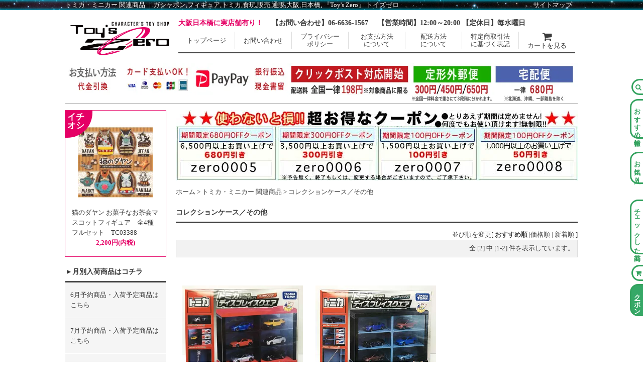

--- FILE ---
content_type: text/html; charset=EUC-JP
request_url: https://www.toys-zero.com/?mode=cate&cbid=1955265&csid=17
body_size: 14941
content:
<!DOCTYPE html PUBLIC "-//W3C//DTD XHTML 1.0 Transitional//EN" "http://www.w3.org/TR/xhtml1/DTD/xhtml1-transitional.dtd">
<html xmlns:og="http://ogp.me/ns#" xmlns:fb="http://www.facebook.com/2008/fbml" xmlns:mixi="http://mixi-platform.com/ns#" xmlns="http://www.w3.org/1999/xhtml" xml:lang="ja" lang="ja" dir="ltr">
<head>
<meta http-equiv="content-type" content="text/html; charset=euc-jp" />
<meta http-equiv="X-UA-Compatible" content="IE=edge,chrome=1" />
<title>コレクションケース／その他 - ガシャポン,フィギュア,トミカ,食玩,販売,通販,大阪,日本橋, 『Toy&#039;s Zero』 トイズゼロ</title>
<meta name="Keywords" content="コレクションケース／その他,ガシャポン,フィギュア,食玩,販売,大阪,日本橋,Toy&#039;s Zero,トイズゼロ,ワンピース,ドラゴンボール,仮面ライダー,ウルトラマン,ガンダム" />
<meta name="Description" content="大阪・日本橋でガシャポンや食玩をメインにプライズ商品やビックリマンシール、トミカなどいろいろ取り扱っております。" />
<meta name="Author" content="Toy&#039;s Zero" />
<meta name="Copyright" content="Toy&#039;s Zero" />
<meta http-equiv="content-style-type" content="text/css" />
<meta http-equiv="content-script-type" content="text/javascript" />
<link rel="stylesheet" href="https://img06.shop-pro.jp/PA01109/775/css/13/index.css?cmsp_timestamp=20210803124346" type="text/css" />

<link rel="alternate" type="application/rss+xml" title="rss" href="https://www.toys-zero.com/?mode=rss" />
<link rel="alternate" media="handheld" type="text/html" href="https://www.toys-zero.com/?mode=cate&cbid=1955265&csid=17" />
<link rel="shortcut icon" href="https://img06.shop-pro.jp/PA01109/775/favicon.ico?cmsp_timestamp=20260111173637" />
<script type="text/javascript" src="//ajax.googleapis.com/ajax/libs/jquery/1.7.2/jquery.min.js" ></script>
<meta property="og:title" content="コレクションケース／その他 - ガシャポン,フィギュア,トミカ,食玩,販売,通販,大阪,日本橋, 『Toy&#039;s Zero』 トイズゼロ" />
<meta property="og:description" content="大阪・日本橋でガシャポンや食玩をメインにプライズ商品やビックリマンシール、トミカなどいろいろ取り扱っております。" />
<meta property="og:url" content="https://www.toys-zero.com?mode=cate&cbid=1955265&csid=17" />
<meta property="og:site_name" content="ガシャポン,フィギュア,トミカ,食玩,販売,通販,大阪,日本橋, 『Toy's Zero』 トイズゼロ" />
<meta property="og:image" content=""/>
<!-- Global site tag (gtag.js) - Google Analytics -->
<script async src="https://www.googletagmanager.com/gtag/js?id=G-66WEZDRGEH"></script>
<script>
  window.dataLayer = window.dataLayer || [];
  function gtag(){dataLayer.push(arguments);}
  gtag('js', new Date());
gtag('config', 'UA-181739635-1');
  gtag('config', 'G-66WEZDRGEH');
gtag('config', 'AW-486396126');
</script>
<script>
  var Colorme = {"page":"product_list","shop":{"account_id":"PA01109775","title":"\u30ac\u30b7\u30e3\u30dd\u30f3,\u30d5\u30a3\u30ae\u30e5\u30a2,\u30c8\u30df\u30ab,\u98df\u73a9,\u8ca9\u58f2,\u901a\u8ca9,\u5927\u962a,\u65e5\u672c\u6a4b, \u300eToy's Zero\u300f \u30c8\u30a4\u30ba\u30bc\u30ed"},"basket":{"total_price":0,"items":[]},"customer":{"id":null}};

  (function() {
    function insertScriptTags() {
      var scriptTagDetails = [];
      var entry = document.getElementsByTagName('script')[0];

      scriptTagDetails.forEach(function(tagDetail) {
        var script = document.createElement('script');

        script.type = 'text/javascript';
        script.src = tagDetail.src;
        script.async = true;

        if( tagDetail.integrity ) {
          script.integrity = tagDetail.integrity;
          script.setAttribute('crossorigin', 'anonymous');
        }

        entry.parentNode.insertBefore(script, entry);
      })
    }

    window.addEventListener('load', insertScriptTags, false);
  })();
</script>
<script async src="https://zen.one/analytics.js"></script>
</head>
<body>
<meta name="colorme-acc-payload" content="?st=1&pt=10028&ut=1955265,17&at=PA01109775&v=20260115133801&re=&cn=63e367baa33a4912e987e3b2271fbbf1" width="1" height="1" alt="" /><script>!function(){"use strict";Array.prototype.slice.call(document.getElementsByTagName("script")).filter((function(t){return t.src&&t.src.match(new RegExp("dist/acc-track.js$"))})).forEach((function(t){return document.body.removeChild(t)})),function t(c){var r=arguments.length>1&&void 0!==arguments[1]?arguments[1]:0;if(!(r>=c.length)){var e=document.createElement("script");e.onerror=function(){return t(c,r+1)},e.src="https://"+c[r]+"/dist/acc-track.js?rev=3",document.body.appendChild(e)}}(["acclog001.shop-pro.jp","acclog002.shop-pro.jp"])}();</script> <link rel="stylesheet" href="https://img.shop-pro.jp/s_tmpl_js/28/font-awesome/css/font-awesome.min.css" />
<script>
$(function(){
	$(".new_mark_img1").attr('height',18);
	$(".new_mark_img1").attr('width',45);
	$(".nav01 .logo img").attr('width',210);
	$(".nav01 .logo img").attr('height',73.5);
  $(".tmp_plus_img img").attr('width',800);
	 $(".tmp_plus_img img").attr('height',140);
});
</script>
<div id="top">
 <div class="wrap1">
	<h1>
        トミカ・ミニカー 関連商品
              ｜ガシャポン,フィギュア,トミカ,食玩,販売,通販,大阪,日本橋, 『Toy&#039;s Zero』 トイズゼロ
   
    </h1>
    <a href="/?mode=f2" class="sitemap">サイトマップ</a>
    </div>
</div>
<div id="header">
	<div class="wrap1 nav01">
    	<div class="logo">
     		<a href="/"><img src="https://img21.shop-pro.jp/PA01357/893/etc/toys_zero_logo.png" alt="Toys Zero トイズゼロ"></a>
     	</div>
     	<div class="box1">
            <div class="catch">
            	<span class="tenpo">大阪日本橋に実店舗有り！</span>
                <span class="tel">【お問い合わせ】06-6636-1567 </span>
                <span class="eigyou">【営業時間】12:00～20:00 【定休日】毎水曜日</span>
            </div>
            <div class="menu">
            	<ul>
                	<li><a href="/">トップページ</a></li>
                                <li><a href="https://toys-zero.shop-pro.jp/customer/inquiries/new">お問い合わせ</a></li>
                    <li><a href="https://www.toys-zero.com/?mode=privacy">プライバシー<br>ポリシー</a></li>
                    <li><a href="/?mode=sk#payment">お支払方法<br>について</a></li>
                    <li><a href="/?mode=sk#delivery">配送方法<br>について</a></li>
                    <li><a href="/?mode=sk">特定商取引法<br>に基づく表記</a></li>
                    <li><a href="https://www.toys-zero.com/cart/proxy/basket?shop_id=PA01109775&shop_domain=toys-zero.com"><i class="fa fa-shopping-cart" aria-hidden="true"></i><br>カートを見る</a></li>
                    
                </ul>
            </div>
    	</div>
        <div class="box2 nav2">
        		<div class="nav_close" data-nav="nav2">×</div>
            	<form action="https://www.toys-zero.com/" method="GET" />
				<input type="hidden" name="mode" value="srh" />
				<select name="cid">
					<option value="">全ての商品から</option>
										<option value="810751,0">カプセル予約商品</option>
										<option value="810752,0">食玩・トレーディングフィギュア予約商品</option>
										<option value="810754,0">一般玩具（箱もの・１点もの玩具）予約商品</option>
										<option value="841271,0">仮面ライダー関連商品</option>
										<option value="841273,0">ウルトラマン／ゴジラ／ガメラ 関連商品</option>
										<option value="810755,0">ドラゴンボール関連商品</option>
										<option value="810758,0">ワンピース関連商品</option>
										<option value="841277,0">BLEACHーブリーチー関連商品</option>
										<option value="810756,0">ナルト-NARUTO-関連商品</option>
										<option value="810757,0">エヴァンゲリオン関連商品</option>
										<option value="1211333,0">機動戦士ガンダム関連商品</option>
										<option value="2558551,0">クレヨンしんちゃん関連商品</option>
										<option value="2573412,0">ドラえもん関連商品</option>
										<option value="2587610,0">鬼滅の刃 関連商品</option>
										<option value="2792823,0">呪術廻戦</option>
										<option value="2604308,0">名探偵コナン 関連商品</option>
										<option value="2731971,0">るろうに剣心</option>
										<option value="2664310,0">ルパン三世関連商品</option>
										<option value="2731968,0">聖闘士星矢 関連商品</option>
										<option value="2664271,0">ディズニー・ピクサー関連商品</option>
										<option value="841319,0">美少女関連商品</option>
										<option value="841321,0">アニメ・マンガ関連商品</option>
										<option value="2653713,0">特撮・戦隊シリーズ 関連商品</option>
										<option value="841323,0">いきもの 関連商品</option>
										<option value="2653715,0">のりもの 関連商品</option>
										<option value="2653717,0">歴史・文化 関連商品</option>
										<option value="2653721,0">建物・道具・その他 関連商品</option>
										<option value="1955265,0">トミカ・ミニカー 関連商品</option>
					                		</select>
                <div class="keys">
				<input type="text" name="keyword" />
                <button type="submit"><i class="fa fa-search" aria-hidden="true"></i></button>
                </div>
				</form>
        </div> 
    </div>
    <div class="wrap1 pay_info">
    	<img src="https://img05.shop-pro.jp/PA01109/775/etc/head_hassou2.jpg" alt="" width="1280" height="80">
    </div>
</div>
<div id="content" class="tm_product_list">
	<div class="wrap1 contaner">
	
        
        
               <div id="sidebar1">
 
  <div class="push_num">
     
      <div class="img">   
        <a href="?pid=184049331">
                     <div class="img_box">
            <img src="https://img06.shop-pro.jp/PA01109/775/product/184049331_th.jpg?cmsp_timestamp=20241214123726" alt="" width="150" height="150" />
           </div>
                   
        </a>
      </div>
      <div class="txt">
        <span class="name">猫のダヤン お菓子なお茶会マスコットフィギュア　全4種フルセット　TC03388</span>
                                  <span class="price">
            2,200円(内税)
                      </span>
              </div>
      </div>
<h2>月別入荷商品はコチラ</h2>
<ul class="side_list">	
	        	      		<li data-grp="119923"><a href="https://www.toys-zero.com/?mode=grp&gid=119923">6月予約商品・入荷予定商品はこちら</a></li>
                    	      		<li data-grp="119924"><a href="https://www.toys-zero.com/?mode=grp&gid=119924">7月予約商品・入荷予定商品はこちら</a></li>
                    	      		<li data-grp="119904"><a href="https://www.toys-zero.com/?mode=grp&gid=119904">9月予約商品・入荷予定商品はこちら</a></li>
                    	      		<li data-grp="119907"><a href="https://www.toys-zero.com/?mode=grp&gid=119907">10月予約商品・入荷予定商品はこちら</a></li>
                    	            	            	            	            	            	            	            	            	            	            	            	            	            	            	            	            	            	            	            	            	            	            	            	            	            	            	            	            	            	            	            	            	            	            	            	            	            	            	            	            	            	            	            	            	            	            	            	            	            	            	            	            	            	            	            	            	            	            	            	            	            	            	            	            	            	            	            	            	            	            	            	            	            	            	            	            	            	            	            	            	            	            	            	            	            	            	            	            	            	            	            	            	            	            	            	            	            	            	            	            	            	            	            	            	            	            	            	            	            	            	            	            	            	            	            	            	            	            	            	            	            	            	            	            	            	            	            	            	            	            	            	            	            	            	            	            	            	            	            	            	            	            	            	            	            	            	            	            	            	            	            	            	            	            	            	            	            	            	            	            	            	            	            	            	            	            	            	            	            	            	            	            	            	            	            	            	            	            	            	            	            	            	            	            	            	            	            	            	            	            	            	            	    </ul>

         

   	             <h2>カテゴリー</h2>
      <ul class="category side_list">
          	<li><a href="https://www.toys-zero.com/?mode=cate&cbid=810751&csid=0">カプセル予約商品</a>
    	        				<span class="sub_btn"></span>
          <ul>
            	  <li>
			<a href="https://www.toys-zero.com/?mode=cate&cbid=810751&csid=7">カプセル予約１月</a>
    	  </li>
		                     	  <li>
			<a href="https://www.toys-zero.com/?mode=cate&cbid=810751&csid=8">カプセル予約２月</a>
    	  </li>
		                     	  <li>
			<a href="https://www.toys-zero.com/?mode=cate&cbid=810751&csid=9">カプセル予約３月</a>
    	  </li>
		                     	  <li>
			<a href="https://www.toys-zero.com/?mode=cate&cbid=810751&csid=10">カプセル予約４月</a>
    	  </li>
		                     	  <li>
			<a href="https://www.toys-zero.com/?mode=cate&cbid=810751&csid=11">カプセル予約５月</a>
    	  </li>
		                     	  <li>
			<a href="https://www.toys-zero.com/?mode=cate&cbid=810751&csid=12">カプセル予約６月</a>
    	  </li>
		                     	  <li>
			<a href="https://www.toys-zero.com/?mode=cate&cbid=810751&csid=1">カプセル予約７月</a>
    	  </li>
		                     	  <li>
			<a href="https://www.toys-zero.com/?mode=cate&cbid=810751&csid=2">カプセル予約８月</a>
    	  </li>
		                     	  <li>
			<a href="https://www.toys-zero.com/?mode=cate&cbid=810751&csid=3">カプセル予約９月</a>
    	  </li>
		                     	  <li>
			<a href="https://www.toys-zero.com/?mode=cate&cbid=810751&csid=4">カプセル予約１０月</a>
    	  </li>
		                     	  <li>
			<a href="https://www.toys-zero.com/?mode=cate&cbid=810751&csid=5">カプセル予約１１月</a>
    	  </li>
		                     	  <li>
			<a href="https://www.toys-zero.com/?mode=cate&cbid=810751&csid=6">カプセル予約１２月</a>
    	  </li>
		           </ul>
                	   </li>
                    	<li><a href="https://www.toys-zero.com/?mode=cate&cbid=810752&csid=0">食玩・トレーディングフィギュア予約商品</a>
    	        				<span class="sub_btn"></span>
          <ul>
            	  <li>
			<a href="https://www.toys-zero.com/?mode=cate&cbid=810752&csid=2">食玩・トレーディングフィギュア　1月</a>
    	  </li>
		                     	  <li>
			<a href="https://www.toys-zero.com/?mode=cate&cbid=810752&csid=1">食玩・トレーディングフィギュア　2月</a>
    	  </li>
		                     	  <li>
			<a href="https://www.toys-zero.com/?mode=cate&cbid=810752&csid=7">食玩・トレーディングフィギュア　3月</a>
    	  </li>
		                     	  <li>
			<a href="https://www.toys-zero.com/?mode=cate&cbid=810752&csid=8">食玩・トレーディングフィギュア　4月</a>
    	  </li>
		                     	  <li>
			<a href="https://www.toys-zero.com/?mode=cate&cbid=810752&csid=9">食玩・トレーディングフィギュア　5月</a>
    	  </li>
		                     	  <li>
			<a href="https://www.toys-zero.com/?mode=cate&cbid=810752&csid=10">食玩・トレーディングフィギュア　6月</a>
    	  </li>
		                     	  <li>
			<a href="https://www.toys-zero.com/?mode=cate&cbid=810752&csid=11">食玩・トレーディングフィギュア　7月</a>
    	  </li>
		                     	  <li>
			<a href="https://www.toys-zero.com/?mode=cate&cbid=810752&csid=12">食玩・トレーディングフィギュア　8月</a>
    	  </li>
		                     	  <li>
			<a href="https://www.toys-zero.com/?mode=cate&cbid=810752&csid=3">食玩・トレーディングフィギュア　9月</a>
    	  </li>
		                     	  <li>
			<a href="https://www.toys-zero.com/?mode=cate&cbid=810752&csid=4">食玩・トレーディングフィギュア　10月</a>
    	  </li>
		                     	  <li>
			<a href="https://www.toys-zero.com/?mode=cate&cbid=810752&csid=5">食玩・トレーディングフィギュア　11月</a>
    	  </li>
		                     	  <li>
			<a href="https://www.toys-zero.com/?mode=cate&cbid=810752&csid=6">食玩・トレーディングフィギュア　12月</a>
    	  </li>
		           </ul>
                	   </li>
                    	<li><a href="https://www.toys-zero.com/?mode=cate&cbid=810754&csid=0">一般玩具（箱もの・１点もの玩具）予約商品</a>
    	        				<span class="sub_btn"></span>
          <ul>
            	  <li>
			<a href="https://www.toys-zero.com/?mode=cate&cbid=810754&csid=5">一般玩具　１月</a>
    	  </li>
		                     	  <li>
			<a href="https://www.toys-zero.com/?mode=cate&cbid=810754&csid=6">一般玩具　２月</a>
    	  </li>
		                     	  <li>
			<a href="https://www.toys-zero.com/?mode=cate&cbid=810754&csid=7">一般玩具　３月</a>
    	  </li>
		                     	  <li>
			<a href="https://www.toys-zero.com/?mode=cate&cbid=810754&csid=8">一般玩具　４月</a>
    	  </li>
		                     	  <li>
			<a href="https://www.toys-zero.com/?mode=cate&cbid=810754&csid=9">一般玩具　５月</a>
    	  </li>
		                     	  <li>
			<a href="https://www.toys-zero.com/?mode=cate&cbid=810754&csid=10">一般玩具　６月</a>
    	  </li>
		                     	  <li>
			<a href="https://www.toys-zero.com/?mode=cate&cbid=810754&csid=11">一般玩具　７月</a>
    	  </li>
		                     	  <li>
			<a href="https://www.toys-zero.com/?mode=cate&cbid=810754&csid=12">一般玩具　８月</a>
    	  </li>
		                     	  <li>
			<a href="https://www.toys-zero.com/?mode=cate&cbid=810754&csid=13">一般玩具　９月</a>
    	  </li>
		                     	  <li>
			<a href="https://www.toys-zero.com/?mode=cate&cbid=810754&csid=3">一般玩具　１０月</a>
    	  </li>
		                     	  <li>
			<a href="https://www.toys-zero.com/?mode=cate&cbid=810754&csid=4">一般玩具　１１月</a>
    	  </li>
		                     	  <li>
			<a href="https://www.toys-zero.com/?mode=cate&cbid=810754&csid=1">一般玩具　１２月</a>
    	  </li>
		           </ul>
                	   </li>
                    	<li><a href="https://www.toys-zero.com/?mode=cate&cbid=841271&csid=0">仮面ライダー関連商品</a>
    	        				<span class="sub_btn"></span>
          <ul>
            	  <li>
			<a href="https://www.toys-zero.com/?mode=cate&cbid=841271&csid=1">カプセルトイ関連商品</a>
    	  </li>
		                     	  <li>
			<a href="https://www.toys-zero.com/?mode=cate&cbid=841271&csid=2">食玩・トレーディングフィギュア関連商品</a>
    	  </li>
		                     	  <li>
			<a href="https://www.toys-zero.com/?mode=cate&cbid=841271&csid=3">一般玩具・箱もの玩具関連商品</a>
    	  </li>
		                     	  <li>
			<a href="https://www.toys-zero.com/?mode=cate&cbid=841271&csid=4">プライズ関連商品</a>
    	  </li>
		           </ul>
                	   </li>
                    	<li><a href="https://www.toys-zero.com/?mode=cate&cbid=841273&csid=0">ウルトラマン／ゴジラ／ガメラ 関連商品</a>
    	        				<span class="sub_btn"></span>
          <ul>
            	  <li>
			<a href="https://www.toys-zero.com/?mode=cate&cbid=841273&csid=1">カプセルトイ関連商品</a>
    	  </li>
		                     	  <li>
			<a href="https://www.toys-zero.com/?mode=cate&cbid=841273&csid=2">食玩・トレーディングフィギュア関連商品</a>
    	  </li>
		                     	  <li>
			<a href="https://www.toys-zero.com/?mode=cate&cbid=841273&csid=3">一般玩具・箱もの玩具関連商品</a>
    	  </li>
		                     	  <li>
			<a href="https://www.toys-zero.com/?mode=cate&cbid=841273&csid=4">プライズ関連商品</a>
    	  </li>
		           </ul>
                	   </li>
                    	<li><a href="https://www.toys-zero.com/?mode=cate&cbid=810755&csid=0">ドラゴンボール関連商品</a>
    	        				<span class="sub_btn"></span>
          <ul>
            	  <li>
			<a href="https://www.toys-zero.com/?mode=cate&cbid=810755&csid=1">カプセルトイ関連商品</a>
    	  </li>
		                     	  <li>
			<a href="https://www.toys-zero.com/?mode=cate&cbid=810755&csid=2">食玩・トレーディングフィギュア関連商品</a>
    	  </li>
		                     	  <li>
			<a href="https://www.toys-zero.com/?mode=cate&cbid=810755&csid=3">一般玩具・箱もの玩具関連商品</a>
    	  </li>
		                     	  <li>
			<a href="https://www.toys-zero.com/?mode=cate&cbid=810755&csid=4">プライズ関連商品</a>
    	  </li>
		           </ul>
                	   </li>
                    	<li><a href="https://www.toys-zero.com/?mode=cate&cbid=810758&csid=0">ワンピース関連商品</a>
    	        				<span class="sub_btn"></span>
          <ul>
            	  <li>
			<a href="https://www.toys-zero.com/?mode=cate&cbid=810758&csid=1">カプセルトイ関連商品</a>
    	  </li>
		                     	  <li>
			<a href="https://www.toys-zero.com/?mode=cate&cbid=810758&csid=2">食玩・トレーディングフィギュア関連商品</a>
    	  </li>
		                     	  <li>
			<a href="https://www.toys-zero.com/?mode=cate&cbid=810758&csid=3">一般玩具・箱もの玩具関連商品</a>
    	  </li>
		                     	  <li>
			<a href="https://www.toys-zero.com/?mode=cate&cbid=810758&csid=4">プライズ関連商品</a>
    	  </li>
		           </ul>
                	   </li>
                    	<li><a href="https://www.toys-zero.com/?mode=cate&cbid=841277&csid=0">BLEACHーブリーチー関連商品</a>
    	        				<span class="sub_btn"></span>
          <ul>
            	  <li>
			<a href="https://www.toys-zero.com/?mode=cate&cbid=841277&csid=1">カプセルトイ関連商品</a>
    	  </li>
		                     	  <li>
			<a href="https://www.toys-zero.com/?mode=cate&cbid=841277&csid=2">食玩・トレーディングフィギュア関連商品</a>
    	  </li>
		                     	  <li>
			<a href="https://www.toys-zero.com/?mode=cate&cbid=841277&csid=3">一般玩具・箱もの玩具関連商品</a>
    	  </li>
		                     	  <li>
			<a href="https://www.toys-zero.com/?mode=cate&cbid=841277&csid=4">プライズ関連商品</a>
    	  </li>
		           </ul>
                	   </li>
                    	<li><a href="https://www.toys-zero.com/?mode=cate&cbid=810756&csid=0">ナルト-NARUTO-関連商品</a>
    	        				<span class="sub_btn"></span>
          <ul>
            	  <li>
			<a href="https://www.toys-zero.com/?mode=cate&cbid=810756&csid=1">カプセルトイ関連商品</a>
    	  </li>
		                     	  <li>
			<a href="https://www.toys-zero.com/?mode=cate&cbid=810756&csid=2">食玩・トレーディングフィギュア関連商品</a>
    	  </li>
		                     	  <li>
			<a href="https://www.toys-zero.com/?mode=cate&cbid=810756&csid=3">一般玩具・箱もの玩具関連商品</a>
    	  </li>
		                     	  <li>
			<a href="https://www.toys-zero.com/?mode=cate&cbid=810756&csid=4">プライズ関連商品</a>
    	  </li>
		           </ul>
                	   </li>
                    	<li><a href="https://www.toys-zero.com/?mode=cate&cbid=810757&csid=0">エヴァンゲリオン関連商品</a>
    	        				<span class="sub_btn"></span>
          <ul>
            	  <li>
			<a href="https://www.toys-zero.com/?mode=cate&cbid=810757&csid=1">カプセルトイ関連商品</a>
    	  </li>
		                     	  <li>
			<a href="https://www.toys-zero.com/?mode=cate&cbid=810757&csid=2">食玩・トレーディングフィギュア関連商品</a>
    	  </li>
		                     	  <li>
			<a href="https://www.toys-zero.com/?mode=cate&cbid=810757&csid=3">一般玩具・箱もの玩具関連商品</a>
    	  </li>
		                     	  <li>
			<a href="https://www.toys-zero.com/?mode=cate&cbid=810757&csid=4">プライズ関連商品</a>
    	  </li>
		           </ul>
                	   </li>
                    	<li><a href="https://www.toys-zero.com/?mode=cate&cbid=1211333&csid=0">機動戦士ガンダム関連商品</a>
    	        				<span class="sub_btn"></span>
          <ul>
            	  <li>
			<a href="https://www.toys-zero.com/?mode=cate&cbid=1211333&csid=1">カプセルトイ関連商品</a>
    	  </li>
		                     	  <li>
			<a href="https://www.toys-zero.com/?mode=cate&cbid=1211333&csid=2">食玩・トレーディングフィギュア関連商品</a>
    	  </li>
		                     	  <li>
			<a href="https://www.toys-zero.com/?mode=cate&cbid=1211333&csid=3">一般玩具・箱もの玩具関連商品</a>
    	  </li>
		                     	  <li>
			<a href="https://www.toys-zero.com/?mode=cate&cbid=1211333&csid=4">プライズ関連商品</a>
    	  </li>
		           </ul>
                	   </li>
                    	<li><a href="https://www.toys-zero.com/?mode=cate&cbid=2558551&csid=0">クレヨンしんちゃん関連商品</a>
    		   </li>
                    	<li><a href="https://www.toys-zero.com/?mode=cate&cbid=2573412&csid=0">ドラえもん関連商品</a>
    		   </li>
                    	<li><a href="https://www.toys-zero.com/?mode=cate&cbid=2587610&csid=0">鬼滅の刃 関連商品</a>
    		   </li>
                    	<li><a href="https://www.toys-zero.com/?mode=cate&cbid=2792823&csid=0">呪術廻戦</a>
    		   </li>
                    	<li><a href="https://www.toys-zero.com/?mode=cate&cbid=2604308&csid=0">名探偵コナン 関連商品</a>
    		   </li>
                    	<li><a href="https://www.toys-zero.com/?mode=cate&cbid=2731971&csid=0">るろうに剣心</a>
    		   </li>
                    	<li><a href="https://www.toys-zero.com/?mode=cate&cbid=2664310&csid=0">ルパン三世関連商品</a>
    	        				<span class="sub_btn"></span>
          <ul>
            	  <li>
			<a href="https://www.toys-zero.com/?mode=cate&cbid=2664310&csid=1">カプセルトイ関連商品</a>
    	  </li>
		                     	  <li>
			<a href="https://www.toys-zero.com/?mode=cate&cbid=2664310&csid=2">食玩・トレーディングフィギュア関連商品</a>
    	  </li>
		                     	  <li>
			<a href="https://www.toys-zero.com/?mode=cate&cbid=2664310&csid=3">一般玩具・箱もの玩具関連商品</a>
    	  </li>
		                     	  <li>
			<a href="https://www.toys-zero.com/?mode=cate&cbid=2664310&csid=4">プライズ関連商品</a>
    	  </li>
		           </ul>
                	   </li>
                    	<li><a href="https://www.toys-zero.com/?mode=cate&cbid=2731968&csid=0">聖闘士星矢 関連商品</a>
    		   </li>
                    	<li><a href="https://www.toys-zero.com/?mode=cate&cbid=2664271&csid=0">ディズニー・ピクサー関連商品</a>
    		   </li>
                    	<li><a href="https://www.toys-zero.com/?mode=cate&cbid=841319&csid=0">美少女関連商品</a>
    	        				<span class="sub_btn"></span>
          <ul>
            	  <li>
			<a href="https://www.toys-zero.com/?mode=cate&cbid=841319&csid=1">カプセルトイ関連商品</a>
    	  </li>
		                     	  <li>
			<a href="https://www.toys-zero.com/?mode=cate&cbid=841319&csid=2">食玩・トレーディングフィギュア関連商品</a>
    	  </li>
		                     	  <li>
			<a href="https://www.toys-zero.com/?mode=cate&cbid=841319&csid=3">一般玩具・箱もの玩具関連商品</a>
    	  </li>
		                     	  <li>
			<a href="https://www.toys-zero.com/?mode=cate&cbid=841319&csid=4">プライズ関連商品</a>
    	  </li>
		           </ul>
                	   </li>
                    	<li><a href="https://www.toys-zero.com/?mode=cate&cbid=841321&csid=0">アニメ・マンガ関連商品</a>
    	        				<span class="sub_btn"></span>
          <ul>
            	  <li>
			<a href="https://www.toys-zero.com/?mode=cate&cbid=841321&csid=2">カプセルトイ関連商品</a>
    	  </li>
		                     	  <li>
			<a href="https://www.toys-zero.com/?mode=cate&cbid=841321&csid=1">食玩・トレーディングフィギュア関連商品</a>
    	  </li>
		                     	  <li>
			<a href="https://www.toys-zero.com/?mode=cate&cbid=841321&csid=3">一般玩具・箱もの玩具関連商品</a>
    	  </li>
		                     	  <li>
			<a href="https://www.toys-zero.com/?mode=cate&cbid=841321&csid=4">プライズ関連商品</a>
    	  </li>
		           </ul>
                	   </li>
                    	<li><a href="https://www.toys-zero.com/?mode=cate&cbid=2653713&csid=0">特撮・戦隊シリーズ 関連商品</a>
    		   </li>
                    	<li><a href="https://www.toys-zero.com/?mode=cate&cbid=841323&csid=0">いきもの 関連商品</a>
    	        				<span class="sub_btn"></span>
          <ul>
            	  <li>
			<a href="https://www.toys-zero.com/?mode=cate&cbid=841323&csid=1">カプセルトイ関連商品</a>
    	  </li>
		                     	  <li>
			<a href="https://www.toys-zero.com/?mode=cate&cbid=841323&csid=2">食玩・トレーディングフィギュア関連商品</a>
    	  </li>
		                     	  <li>
			<a href="https://www.toys-zero.com/?mode=cate&cbid=841323&csid=3">一般玩具・箱もの玩具関連商品</a>
    	  </li>
		                     	  <li>
			<a href="https://www.toys-zero.com/?mode=cate&cbid=841323&csid=4">プライズ関連商品</a>
    	  </li>
		           </ul>
                	   </li>
                    	<li><a href="https://www.toys-zero.com/?mode=cate&cbid=2653715&csid=0">のりもの 関連商品</a>
    		   </li>
                    	<li><a href="https://www.toys-zero.com/?mode=cate&cbid=2653717&csid=0">歴史・文化 関連商品</a>
    		   </li>
                    	<li><a href="https://www.toys-zero.com/?mode=cate&cbid=2653721&csid=0">建物・道具・その他 関連商品</a>
    		   </li>
                    	<li><a href="https://www.toys-zero.com/?mode=cate&cbid=1955265&csid=0">トミカ・ミニカー 関連商品</a>
    	        				<span class="sub_btn"></span>
          <ul>
            	  <li>
			<a href="https://www.toys-zero.com/?mode=cate&cbid=1955265&csid=1">黒箱NO.１～４０</a>
    	  </li>
		                     	  <li>
			<a href="https://www.toys-zero.com/?mode=cate&cbid=1955265&csid=2">黒箱NO.４１～８０</a>
    	  </li>
		                     	  <li>
			<a href="https://www.toys-zero.com/?mode=cate&cbid=1955265&csid=3">黒箱NO.８１～１２０</a>
    	  </li>
		                     	  <li>
			<a href="https://www.toys-zero.com/?mode=cate&cbid=1955265&csid=4">青箱F１～F３５</a>
    	  </li>
		                     	  <li>
			<a href="https://www.toys-zero.com/?mode=cate&cbid=1955265&csid=5">青箱F３６～F７０</a>
    	  </li>
		                     	  <li>
			<a href="https://www.toys-zero.com/?mode=cate&cbid=1955265&csid=6">赤箱（日本製）NO.１～４０</a>
    	  </li>
		                     	  <li>
			<a href="https://www.toys-zero.com/?mode=cate&cbid=1955265&csid=7">赤箱（日本製）NO.４１～８０</a>
    	  </li>
		                     	  <li>
			<a href="https://www.toys-zero.com/?mode=cate&cbid=1955265&csid=8">赤箱（日本製）NO.８１～１２０</a>
    	  </li>
		                     	  <li>
			<a href="https://www.toys-zero.com/?mode=cate&cbid=1955265&csid=9">赤箱（中国製）NO.１～４０</a>
    	  </li>
		                     	  <li>
			<a href="https://www.toys-zero.com/?mode=cate&cbid=1955265&csid=10">赤箱（中国製）NO.４１～８０</a>
    	  </li>
		                     	  <li>
			<a href="https://www.toys-zero.com/?mode=cate&cbid=1955265&csid=11">赤箱（中国製）NO.８１～１２０</a>
    	  </li>
		                     	  <li>
			<a href="https://www.toys-zero.com/?mode=cate&cbid=1955265&csid=12">初回特別カラー</a>
    	  </li>
		                     	  <li>
			<a href="https://www.toys-zero.com/?mode=cate&cbid=1955265&csid=18">赤箱（ベトナム製／絶版、落番）NO.１～４０</a>
    	  </li>
		                     	  <li>
			<a href="https://www.toys-zero.com/?mode=cate&cbid=1955265&csid=19">赤箱（ベトナム製／絶版、落番）NO.４１～８０</a>
    	  </li>
		                     	  <li>
			<a href="https://www.toys-zero.com/?mode=cate&cbid=1955265&csid=20">赤箱（ベトナム製／絶版、落番）NO.８１～１２０</a>
    	  </li>
		                     	  <li>
			<a href="https://www.toys-zero.com/?mode=cate&cbid=1955265&csid=13">トミカくじ／その他</a>
    	  </li>
		                     	  <li>
			<a href="https://www.toys-zero.com/?mode=cate&cbid=1955265&csid=14">イベント限定／トミカ博その他</a>
    	  </li>
		                     	  <li>
			<a href="https://www.toys-zero.com/?mode=cate&cbid=1955265&csid=15">トミカギフト</a>
    	  </li>
		                     	  <li>
			<a href="https://www.toys-zero.com/?mode=cate&cbid=1955265&csid=16">ドリームトミカ／トミカプレミアム</a>
    	  </li>
		                     	  <li>
			<a href="https://www.toys-zero.com/?mode=cate&cbid=1955265&csid=17">コレクションケース／その他</a>
    	  </li>
		                     	  <li>
			<a href="https://www.toys-zero.com/?mode=cate&cbid=1955265&csid=21">現行トミカNO.１～４０</a>
    	  </li>
		                     	  <li>
			<a href="https://www.toys-zero.com/?mode=cate&cbid=1955265&csid=22">現行トミカNO.４１～８０</a>
    	  </li>
		                     	  <li>
			<a href="https://www.toys-zero.com/?mode=cate&cbid=1955265&csid=23">現行トミカNO.８１～１２０</a>
    	  </li>
		           </ul>
                	   </li>
      	  </ul>
         



<div class="freepage">
  	<h2>ページ案内</h2>
    <ul class="side_list freepage">
           <li><a href="https://www.toys-zero.com/?mode=f1">店舗のご案内</a></li>
           <li><a href="https://www.toys-zero.com/?mode=f7">各種発送方法のご案内</a></li>
           <li><a href="https://www.toys-zero.com/?mode=f10">クーポン情報</a></li>
          <li><a href="/?mode=cate&csid=0&cbid=2661087&sort=n">ブログ</a></li>
     <li><a href="https://twitter.com/ToysZERO1" rel="nofollow" target="_blank">ツイッター</a></li>
    </ul>
  </div>
<h2>営業日カレンダー</h2>
  <div class="calendar">
    <div class="side_cal">
      <iframe src="https://www.toys-zero.com/?mode=f12" loading="lazy"></iframe>
    </div>
          <div class="side_cal_memo">
        <span style="color: #f7c6c6;">■</span>火曜日、水曜日は定休日となります。<br>
イベント参加時など臨時休業となる場合がございます。
      </div>
      </div>
<h2>メールマガジン</h2> 
	<div class="mailmaga">
    	<a href="https://toys-zero.shop-pro.jp/customer/newsletter/subscriptions/new">メルマガ登録・解除はこちら</a>
    </div>
    
<h2>携帯でお買い物</h2> 
<div class="keitai">
   	<img src="https://img05.shop-pro.jp/PA01109/775/qrcode.jpg?cmsp_timestamp=20200901193900" alt="" width="132" height="132" loading="lazy">
    モバイル版 トイズ ゼロ<br> にアクセス！
</div>
 
<div class="manager">
	
	<div class="m_memo">
       <ul>
          <li>
                  <a href="https://www.toys-zero.com/?mode=grp&amp;gid=449464"><span class="date">2021/10/02</span>●お待たせしました！2022年1月発売予定の商品予約開始しました！！</a>
              </li>
          <li>
                  <a href="https://www.toys-zero.com/?mode=grp&amp;gid=2015527&amp;page=1"><span class="date">2021/09/13</span>●アルティメットルミナス ウルトラマンシリーズ 在庫更新しました！ </a>
              </li>
          <li>
                  <a href="https://www.toys-zero.com/?mode=grp&amp;gid=119911"><span class="date">2021/09/09</span>●お待たせしました！12月発売予定の商品予約開始しました！！</a>
              </li>
          <li>
                  <a href="https://www.toys-zero.com/?mode=grp&amp;gid=119908"><span class="date">2021/09/09</span>●お待たせしました！11月発売予定の商品予約開始しました！！</a>
              </li>
          <li>
                  <a href="https://www.toys-zero.com/?mode=grp&amp;gid=119907"><span class="date">2021/09/09</span>●お待たせしました！10月発売予定の商品予約開始しました！！</a>
              </li>
          <li>
                  <a href="https://www.toys-zero.com/?mode=grp&amp;gid=360357"><span class="date">2021/05/28</span>９月発売予定　バンダイ食玩　予約開始です。</a>
              </li>
          <li>
                  <a href="https://www.toys-zero.com/?pid=159767992"><span class="date">2021/05/16</span>ブログ更新しました。セット残りの単品整理　第２弾です！</a>
              </li>
          <li>
                  <a href="https://www.toys-zero.com/?pid=159588488"><span class="date">2021/05/10</span>ブログ更新しました！　今回はセット残りの単品をご紹介！</a>
              </li>
          <li>
                  <a href="https://www.toys-zero.com/?mode=cate&amp;csid=0&amp;cbid=2661087&amp;sort=n"><span class="date">2021/03/04</span>ブログ始めました！！　新商品、再入荷商品のご案内を中心に紹介していきます。</a>
              </li>
          <li>
                  <a href="https://www.toys-zero.com/"><span class="date">2020/11/10</span>●QRコード、バーコード決済のペイペイが利用可能になりました。</a>
              </li>
          <li>
                  <a href="https://www.toys-zero.com/?mode=f7"><span class="date">2020/10/31</span>●宅配便の送料、代引き手数料、詳しくはこちらをご覧ください。</a>
              </li>
          <li>
                  <a href="https://www.toys-zero.com/?mode=f7"><span class="date">2020/10/31</span>●クリックポスト、定型外郵便がご利用可能です。詳しくはこちらをご覧ください。</a>
              </li>
          <li>
                  <a href="https://www.toys-zero.com/"><span class="date">2020/10/31</span>●お待たせしました！トイズゼロ、オープンです。</a>
              </li>
      </ul>
    </div>

</div>
	<div class="m_blog">
		<a href="http://blog.toys-zero.com" class="btn">店長 Blog</a>
	</div>


        
        </div>
                <div id="main">
				  				<div class="tmp_plus_img"><a href="https://www.toys-zero.com/?tid=10&amp;mode=f10"><img src="https://img06.shop-pro.jp/PA01109/775/css_eyecatch/eyecatch_banner_img_1.jpg?cmsp_timestamp=20210403191107" alt="couton" /></a></div>
						
        
<div class="pankuzu">
	<a href="./">ホーム</a>
 &gt; <a href='?mode=cate&cbid=1955265&csid=0'>トミカ・ミニカー 関連商品</a> &gt; <a href='?mode=cate&cbid=1955265&csid=17'>コレクションケース／その他</a></div>

















	
	
	<h2 class="st02">コレクションケース／その他</h2>
	<div class="sort">
	<span>並び順を変更</span>[
	<strong>おすすめ順</strong>	|<span class="s_price"><a href="?mode=cate&cbid=1955265&csid=17&sort=p">価格順</a> |</span>	<span><a href="?mode=cate&cbid=1955265&csid=17&sort=n">新着順</a></span>	]
	</div>
	
	<div class="pagenavi">全 [<span>2</span>] 中 [<span>1</span>-<span>2</span>] 件を表示しています。</div>
<div class="product_list">
  <ul>
        <li>
      <a href="?pid=110283067">
      <div class="img_box">
                <img src="https://img06.shop-pro.jp/PA01109/775/product/110283067.jpg?cmsp_timestamp=20161126233906" alt="タカラトミー トミカ ディスプレイスクエア パッションレッド　TMC00759" width="240" height="240">
              </div>
      <div class="txt_wrap">
      <p class="name">タカラトミー トミカ ディスプレイスクエア パッションレッド　TMC00759</p>
		      
      	<p class="soldout">SOLD OUT</p>
                          </a>
      </div>
    </li>
        <li>
      <a href="?pid=110283070">
      <div class="img_box">
                <img src="https://img06.shop-pro.jp/PA01109/775/product/110283070.jpg?cmsp_timestamp=20161126234001" alt="タカラトミー トミカ ディスプレイスクエア クールブラック　TMC00864" width="240" height="240">
              </div>
      <div class="txt_wrap">
      <p class="name">タカラトミー トミカ ディスプレイスクエア クールブラック　TMC00864</p>
		      
      	<p class="soldout">SOLD OUT</p>
                          </a>
      </div>
    </li>
      </ul>
</div>
<ul class="pager">
    <li class="arrow"><span><i class="fa fa-backward" aria-hidden="true"></i></span></li>
   
  
      
    <li><span>1</span></li>
    
      
  
    <li class="arrow"><span><i class="fa fa-forward" aria-hidden="true"></i></span></li>
  </ul>

	
	
	<div class="pagenavi">全 [<span>2</span>] 中 [<span>1</span>-<span>2</span>] 件を表示しています。</div>

	
		

	
		

	
		

        </div>
        
                <div id="sidebar2" class="nav1">
          <div class="nav_close" data-nav="nav1">×</div>
          <div class="box">
        	<ul>
	<li><a href="https://www.toys-zero.com/?mode=grp&amp;gid=119926&amp;sort=n"><img alt="" src="https://img05.shop-pro.jp/PA01109/775/etc/bnew-04914.jpg?cmsp_timestamp=20201013185512"  height="480" width="250" /></a></li>
	<li><a href="https://www.toys-zero.com/?mode=grp&amp;gid=119927&amp;sort=n"><img alt="" src="https://img05.shop-pro.jp/PA01109/775/etc/bnew-04913.jpg?cmsp_timestamp=20201013185623"  height="480" width="250" /></a></li>
	<li><a href="https://www.toys-zero.com/?mode=grp&amp;gid=2017250&amp;sort=n"><img alt="" src="https://img21.shop-pro.jp/PA01357/893/etc/ztop-001.jpg"loading="lazy" height="480" width="250"  /></a></li>
	<li><a href="https://www.toys-zero.com/?mode=grp&amp;gid=119929&amp;sort=n"><img alt="" src="https://img21.shop-pro.jp/PA01357/893/etc/ztop-003.jpg"loading="lazy"height="480" width="250"  /></a></li>
	<li><a href="https://www.toys-zero.com/?mode=grp&amp;gid=119928&amp;sort=n"><img alt="" src="https://img21.shop-pro.jp/PA01357/893/etc/ztop-004.jpg" loading="lazy" height="480" width="250" /></a></li>
	<li><a href="https://www.toys-zero.com/?mode=cate&amp;cbid=1955265&amp;csid=0&amp;sort=n"><img alt="" src="https://img21.shop-pro.jp/PA01357/893/etc/ztop-006.jpg"loading="lazy" height="159" width="250"  /></a></li>
	<li><a href="https://www.toys-zero.com/?mode=grp&amp;gid=2055214&amp;sort=n"><img alt="" src="https://img05.shop-pro.jp/PA01109/775/etc/ztop-007.jpg?cmsp_timestamp=20200927162036"loading="lazy"  height="159" width="250" /></a></li>
	<li><a href="https://www.toys-zero.com/?mode=grp&amp;gid=261084&amp;sort=n"><img alt="" src="https://img05.shop-pro.jp/PA01109/775/etc/bnew-04915.jpg?cmsp_timestamp=20201015141126"loading="lazy" height="159" width="250"  /></a></li>
	<li><a href="https://www.toys-zero.com/?mode=grp&gid=2484173"><img alt="" src="https://img05.shop-pro.jp/PA01109/775/etc/bnew-04916.jpg?cmsp_timestamp=20201015152326"loading="lazy" height="159" width="250"  /></a></li>
	<li><a href="https://www.toys-zero.com/?mode=cate&amp;cbid=2587610&amp;csid=0&amp;sort=n"><img alt="" src="https://img05.shop-pro.jp/PA01109/775/etc/bnew-04917.jpg?cmsp_timestamp=20201015171037"loading="lazy" height="159" width="250"  /></a></li>
	<li>
	<h3><a href="https://www.toys-zero.com/?mode=cate&amp;cbid=2587610&amp;csid=0&amp;sort=n">人気シリーズ </a></h3>
	<strong><a href="https://www.toys-zero.com/?mode=grp&amp;gid=2015527&amp;sort=n">アルティメットルミナスウルトラマン </a></strong></li>
	<li>&nbsp;</li>
	<li><strong><a href="https://www.toys-zero.com/?mode=grp&amp;gid=2057822">モビルスーツアンサンブル </a></strong>
	<ul>
	</ul>
	</li>
</ul>          </div>
        </div>
    </div>
</div>



<div id="footer">
  <div class="wrap1">

<div class="fstyle">
	<h2>ショッピングに関するご案内</h2>
    <div class="shoping_info">
    	<div class="zaiko_txt">
        	<h3>お知らせ＆ご注意</h3>
            <p>
            	当サイトの商品は、実店舗の商品在庫と共有しております。
                ご注文が通った後でも品切れの場合がございますので、 
                ご了承ください。<span class="red">自動返信メール</span>到着後に店頭からの<span class="red">ご注文確定メール</span>を
                お送りさせていただきますので、自動送信メール到着後、2営業日以内に
                ご注文確定メールが届かない場合は、何らかのトラブルがある場合がございますので、
                メールもしくは、お電話でお問い合わせください。
            </p>
        </div>
        <div class="packege_txt">
        <h3>安全、安価、お客様のニーズに対応！選べる３つの発送方法</h3>
          <div class="kodawari">	
            <div class="txt">
            <p>
            <span class="img">
            	<img src="https://img05.shop-pro.jp/PA01109/775/etc/hs002.jpg?cmsp_timestamp=20201019131439" alt="" loading="lazy" width="151" height="26">
            </span>
            <span>安心、確実な発送方法　宅配便（佐川急便）　全国一律680円（北海道・沖縄・離島を除く）<br>
※新品のダンボール使用、エアキャップ、新聞紙等で商品を保護してお送りします。 配達日・時間の指定OK、代引きOK</span>
            </p>
            <p>
            <span class="img"><img src="https://img05.shop-pro.jp/PA01109/775/etc/hs001.jpg?cmsp_timestamp=20201019131654" alt="" loading="lazy"  width="178" height="26"></span>
            <span>
            全国一律198円当店では最安の送料です。厚さ3cm以内に収まる商品がご利用可能です。<br>
※郵便局留めOK、商品の紛失、破損の保証はございません。</span>
            </p>
            <p>
             <span class="img"><img src="https://img05.shop-pro.jp/PA01109/775/etc/hs003.jpg?cmsp_timestamp=20201019132600" alt="" loading="lazy"  width="178" height="26"></span>
           <span>厚さ3cmを超える商品にも対応します。北海道、沖縄県、離島の方でも一律料金です。<br>
※重さより3段階　全国一律料金300円、450円、650円<br>※郵便局留めOK、商品の紛失、破損の保証はございません。</span>
            </p>
          </div>
           
          </div>
         
       </div>
       <div class="yoyaku_text">
         <em>■■重要■■</em>
        	<p>
            予約商品をご注文頂く<br>前に必ずお読み下さい。</p>
            <a href="#yoyaku_info" class="btn pc">予約商品について(同梱規定)をご覧ください。</a>
            <a href="/?mode=f6#yoyaku_info" class="btn sm">予約商品について(同梱規定)をご覧ください。</a>
         <em>■■重要■■</em>
       </div>
    </div>
</div>
<div class="fstyle" style="display:none;">
	<h2>ご不明な点がございましたらお気軽にお問い合わせください</h2>
     <p><a href="" class="btn">よくある質問ページを見る</a></p>
    <p>
     『よくある質問」をまとめました。まずはこちらのFAQのページをご確認ください。
    </p>
</div>
<div class="fstyle">
	<h2>メールでのお問い合わせはこちら</h2>
     <p><a href="https://toys-zero.shop-pro.jp/customer/inquiries/new" class="btn">お問い合わせフォームはこちら</a></p>
    <p>
     ※その他のご不明点や、お困りの事がございましたらお気軽にお問い合わせください。
また商品の色合いやサイズなど、在庫がある商品であれば、写真を添付しご案内致します。
    </p>
</div>
<div class="fstyle">
	<h2>お電話でのお問い合わせはこちら</h2>
     <p><span class="tel_no">TEL 06-6636-1567</span></p>
    <p>
     お急ぎの場合や、お電話でのお問い合わせはこちらの電話番号よりお問い合わせください。
受付時間：12：00～20：00 (定休日 毎水曜日)
    </p>
</div>
 <div class="f_guide"><h2>お買い物ガイド</h2>

<div class="g_wrap">
<div class="g_box">
<h3>お支払い方法</h3>

<div class="paysystem">
<p><em>クレジット</em><img src="https://img05.shop-pro.jp/PA01109/775/etc/logo_amex.jpg" alt="" width="55" height="55" loading="lazy" /> <img src="https://img05.shop-pro.jp/PA01109/775/etc/logo_diners.jpg" alt="" width="74" height="55" loading="lazy"/> <img src="https://img05.shop-pro.jp/PA01109/775/etc/logo_jcb.jpg" alt="" width="72" height="55"loading="lazy" /> <img src="https://img05.shop-pro.jp/PA01109/775/etc/logo_mastarcard.jpg" alt="" width="84" height="55"loading="lazy" /> <img src="https://img05.shop-pro.jp/PA01109/775/etc/logo_visa.jpg" alt="" width="85" height="55"loading="lazy" /></p>

<p>※商品の発売中止、品切れ、入荷数のカットなどで、ご用意ができなかった場合は、クレジット決済の取り消しをさせて頂きます。　ご予約商品やお取り置き商品で、クレジット決済の取り消し期間が過ぎているご注文の場合は、銀行振込、現金書留にてご注文金額（送料含む）全額をご返金させて頂きます。</p>
<p>
<em>PayPay QRコード決済</em>
<img src="https://img05.shop-pro.jp/PA01109/775/etc/paypay_1_rgb.png?cmsp_timestamp=20201111133035" alt="" width="180" height="66" loading="lazy">
</p>

<hr />
<p><em>現金書留</em> 現金書留にてご送金頂く際は、お手数ですが、必ずご注文頂きました商品明細のメモを同封してください。<br />
＜送付先＞〒５５６－０００５<br />
大阪市浪速区日本橋４丁目６－３<br />
トイズゼロ<br />
０６－６６３６－１５６７</p>

<hr />
<p><em>銀行振込</em> 振替手数料はお客様負担でお願いいたします。<br />
ご入金の期日は、当店の「ご注文確定メール」の送信日より、１週間となります。ご希望のお振込日がある場合は、事前に必ずメールもしくは電話にてお知らせ下さい。</p>

<p>商品のお取り置き期間も１週間となりますので、ご連絡が無く、期日内にご入金の確認が取れない場合は、商品は店頭に戻させて頂きます。<br />
【利用可能金額帯】 \0 ～ \300,000<br />
＜振込口座＞<br />
みずほ銀行　尼崎支店　普通　１５８６４４９　ニシモト　ヒデトシ<br />
ゆうちょ銀行　記号１４１２０　番号５９５７５４９１　ニシモト　ヒデトシ</p>

<hr />
<p><em>代金引換</em> 商品配達時にお支払い頂くシステムです。<br />
※送料以外に代引き手数料が必要です。<br />
※商品配達時のお支払いは現金のみとなります。</p>

<p><em>代引き手数料一覧</em></p>

<dl>
	<dt>送料を含む合計金額</dt>
	<dd>代引き手数料</dd>
	<dt>１万円未満</dt>
	<dd>330円（税込）</dd>
	<dt>１万円以上３万円未満</dt>
	<dd>440円（税込）</dd>
	<dt>３万円以上１０万未満</dt>
	<dd>660円（税込）</dd>
</dl>

<p>【利用可能金額帯】 \0 ～ \100,000</p>
</div>

<h3>送料及び配送方法</h3>

<div>
<p><em>宅配便<img alt="佐川急便" src="https://img05.shop-pro.jp/PA01109/775/etc/hs002.jpg" width="151" height="26" loading="lazy" /></em><br />
佐川急便（沖縄及び一部離島はゆうパックもしくは、ヤマト運輸）</p>

<p>表示金額には消費税が含まれています。<br />
商品配送料：地域別料金</p>

<dl>
	<dt>全地域一律<br />
	※北海道、沖縄、一部離島を除く</dt>
	<dd>680円（税込）</dd>
	<dt>北海道</dt>
	<dd>1100円（税込）</dd>
	<dt>沖縄県、一部離島<br />
	<span class="red">※60サイズまで</span></dt>
	<dd>1350円（税込）</dd>
</dl>

<p>※沖縄県及一部離島の1350円は60サイズまでの料金となります。<br />
60サイズを超える荷物は、大阪府からのゆうパック料金となりますので、ご了承ください。<br />
サイズ、料金を確認し、改めて送料をご連絡させて頂きます。</p>

<p>配達日のご指定、配達時間のご指定が利用できます。<br />
●各種配送方法の詳しくは<a href="/?mode=f7">こちら</a>をご覧ください。</p>

<hr />
<p><em>クリックポスト<img alt="" src="https://img05.shop-pro.jp/PA01109/775/etc/hs001.jpg" width="178" height="26" loading="lazy" /></em></p>

<dl>
	<dt>全国一律</dt>
	<dd>198円（税込）</dd>
</dl>

<p>長さ14cm~34cm,幅9cm~25cm,厚さ3cm以内に収まる商品にご利用可能です。</p>

<p>クリックポスト利用可能商品でも、複数商品を同梱の場合、規定サイズに収まらない場合がございます。 その場合は、定型外郵便、宅配便への変更をお願いします。</p>

<p>■クリックポストの主な注意事項■<br />
１）商品の破損、紛失等の責任は負えません。<br />
２）日時指定は出来ません。<br />
３）宅配ではありませんので、ご住所のポストに入ります。<br />
４）ご予約商品にはご利用頂けません。<br />
<br />
●各種配送方法の詳しくは<a href="/?mode=f7">こちら</a>をご覧ください。</p>

<hr />
<p><em>定型外郵便<img alt="" src="https://img05.shop-pro.jp/PA01109/775/etc/hs003.jpg" width="178" height="26" loading="lazy"/></em></p>

<dl>
	<dt>全国一律</dt>
	<dd>300円（税込）</dd>
	<dt>全国一律</dt>
	<dd>450円（税込）</dd>
	<dt>全国一律</dt>
	<dd>650円（税込）</dd>
</dl>

<p>※全国一律料金で重さにより３段階に分かれます。<br />
※梱包材、梱包手数料等を含んだ金額です、定型外郵便の通常料金とは異なりますので、ご注意ください。</p>

<p>■定型外郵便の主な注意事項■<br />
１）商品の破損、紛失等の責任は負えません。<br />
２）日時指定は出来ません。<br />
３）宅配ではありませんので、ご住所のポストに入ります。<br />
４）予約商品にはご利用頂けません。<br />
<br />
●各種配送方法の詳しくは<a href="/?mode=f7">こちら</a>をご覧ください。</p>
</div>

<h3>配達日時指定</h3>

<div>
<p><em>佐川急便</em><br />
配達日のご指定、配達時間のご指定が利用できます。<br />
時間指定一覧</p>

<ul class="hour">
	<li>午前中</li>
	<li>12時～14時</li>
	<li>14時～16時</li>
	<li>16時～18時</li>
	<li>18時～20時</li>
	<li>19時～21時</li>
</ul>

<p>※佐川急便使用時の時間指定です、一部、日にち、時間指定が出来ない地域がございますので、ご了承ください。<br />
※天候・交通事情などでご希望日時に添えれない場合がございます。</p>
</div>

<h3>お届けまでの日数</h3>

<div>
<p>代引きの場合：ご注文日の翌営業日の発送となります。<br />
振込みの場合：ご入金確認後の翌営業日の発送となります。<br />
毎週水曜日は定休日です、商品の発送業務も休みになりますので、火曜日から水曜日終日のご注文につきましては、木曜日以降の発送になりますので、ご了承ください。<br />
※一括発送の場合は、必ずコメント欄にその旨を記載ください。</p>
</div>
</div>

<div class="g_box">
<h3>ご注文からお支払いまで</h3>

<div>
<p class="flow_img"><img alt="" src="https://img05.shop-pro.jp/PA01109/775/etc/order_flow01.jpg" width="280" height="191" loading="lazy" /><img alt="" src="https://img05.shop-pro.jp/PA01109/775/etc/order_flow02.jpg" width="280" height="191" loading="lazy" /></p>
</div>

<h3>同梱及び取り置きについて</h3>

<div>
<p>発売済みの商品と当月発売予定の予約商品はご希望の場合、同梱可能です。<br />
同一ショッピングカートでご注文頂いていない場合は、各ご注文毎の発送となります。<br />
異なるショッピングカートで同月の予約商品をご注文の場合で、同梱をご希望の場合は、必ず、備考欄等にて同梱希望の旨をお知らせ下さい。</p>
</div>

<h3 id="yoyaku_info">予約商品について(同梱規定)</h3>

<div>
<p>●予約商品の同梱は同月発売の商品に限ります。<br />
発売月をまたいでの予約商品を同一のショッピングカートでご注文頂いた場合、２回もしくは、発売月ごとに分けてご発送させて頂きます。<br />
その際、各発送毎に送料が必要となりますので、ご了承ください。</p>

<p>例１）<br />
１月発売予定の商品+発売済みの商品＝同梱OK（１月の発売予定の商品が入荷後、発送）<br />
１月発売予定の商品+２月発売予定の商品＝同梱×</p>

<p>●発売月が同じでも、同一ショッピングカートでご注文頂いていない場合は、各ご注文毎の発送となります。<br />
異なるショッピングカートで同月の予約商品をご注文の場合で、同梱をご希望の場合は、必ず、備考欄等にて同梱希望の旨を<br />
お知らせ下さい。</p>

<p>●ご予約が確定した商品でも、メーカーもしくは仕入れ業者の都合により、生産中止、入荷数のカット、分納等があった場合は、予約商品をご用意出来ない場合が<br />
ございますので、予めご了承の上、ご予約ください。</p>

<p>●ご予約商品のキャンセルについて、ご注文確定後のキャンセルは、固くお断りさせて頂いております。</p>

<p>●ご予約商品については、重さ、サイズ等が不確定ですので、クリックポスト、定型外郵便はお選び頂けません。</p>

</div>
<h3>セット内容／価格未定の入荷予定商品について</h3>
<div>
<p>
商品のアソート比やその他、詳細が未定の商品については、セット内容や、価格を入荷前に決めることが出来ません。<br />
その為、セット内容／価格未定の商品については、ご予約はお受け出来ません。<br />
ご購入をご検討のお客様には、商品入荷後、セット内容、価格決定後、メールにて入荷のご案内をさせて頂きます。<br />
ご希望の場合、商品詳細ページの「入荷報告を受け取る」よりお申し付けください。<br />
商品の確保はしておりませんので、ご希望の方、多数の場合は、ご注文の先着順となります。<br />
ご希望の商品が品切れの場合もございますので、予めご了承ください。<br />
※従来、セット内容／価格未定の為、0円表示にてご予約をお受けしていた商品です。
</p>
</div>


<h3>在庫表示について</h3>

<div>
<p>当店の商品は店頭在庫と連動しております。<br />
注文が集中した場合など、在庫更新が間に合わない場合があります。<br />
在庫切れの際は改めてご連絡させていただきますのでご了承ください。 　　　 　　　</p>
</div>

<h3>キャンセルについて</h3>

<div>
<p>ご予約商品も含めまして、ご注文確定後のキャンセルはお受けできませんので、予めご了承ください。</p>
</div>

<h3>ご注文商品とは異なる品が届いた場合や不良品などは</h3>

<div>
<p>ご注文商品が届きましたら、５日以内に必ずご確認ください。<br />
ご注文商品と異なる商品が届いた場合は、まずは当店にご連絡ください。<br />
早急に対応させて頂きます。<br />
正しい商品を発送後、誤ってお届けした商品を再配達時に宅配業者にお渡しください。<br />
また、万が一、代品をご用意できない場合は、商品代金+送料をご返金させて頂きます。<br />
（銀行振込、現金書留）<br />
お客様都合による返品・交換等はお受けしておりませんので予めご了承下さい。</p>
</div>

<h3>個人情報の保護</h3>

<div>
<p>個人情報保護の重要性を認識し、適切に利用し、保護することが社会的責任であると考え、<br />
個人情報の保護に努めることをお約束いたします。<a href="/?mode=privacy">プライバシーポリシー</a>をご確認ください。</p>
</div>

<h3>各種免許</h3>

<div>
<p>大阪府公安委員会 古物商許可第６２２１０１２０７１１７号</p>
</div>

<h3>会社概要</h3>

<div>
<p>販売業者 トイズ　ゼロ<br />
店舗運営責任者 西本英敏<br />
〒556-0005<br />
大阪市浪速区日本橋4丁目６－３<br />
TEL：０６－６６３６－１５６７<br />
FAX：０６－６６３６－１５６７<br />
E-mail： nishimoto@mqc.biglobe.ne.jp<br />
営業時間：12:00~19:00<br />
定休日：毎水曜日</p>
</div>

<h3>リンク</h3>

<div>
<p class="links"><a href="/?mode=f1">店舗案内</a> <a href="/?mode=cate&csid=0&cbid=2661087&sort=n">ブログ</a> <a href="https://twitter.com/ToysZERO1" rel="nofollow" target="_blank">ツイッター</a></p>
</div>
</div>
</div></div>
  </div>
</div>

<div id="copyright">
	<div class="wrap1">
    (C)ガチャポン,フィギュア,食玩 通信販売『Toy's Zero』All Rights Reserved 
    </div>	
</div>
<div class="nav_open nav1 tate" data-nav="nav1">
	<span>おすすめ情報</span>
</div>
<div class="nav_open nav2" data-nav="nav2" title="検索">
	<span><i class="fa fa-search" aria-hidden="true"></i></span>
</div>
<div class="nav_open nav3 tate pc" data-nav="nav3">
	<span>お気に入り</span>
</div>
<div class="nav_open nav4 tate pc" data-nav="nav4">
	<span>チェックした商品</span>
</div>
<div class="nav_open nav5 pc" data-nav="link" title="カートを見る">	
	<a href="https://www.toys-zero.com/cart/proxy/basket?shop_id=PA01109775&shop_domain=toys-zero.com"><span><i class="fa fa-shopping-cart" aria-hidden="true"></i></span></a>
</div>
<div class="nav_open nav6 pc" data-nav="link" title="上へ">	
	<a href="#top"><span><i class="fa fa-arrow-up" aria-hidden="true"></i></span></a>
</div>

<div class="nav_open nav7 tate pc blink" data-nav="nav7">
	<span>クーポン情報</span>
</div>
<div class="nav_box nav3 pc">
	<div class="nav_close" data-nav="nav3">×</div>
    <div class="box">
    <iframe src="/?mode=f4" id="favo_item"></iframe>
    </div>
</div>
<div class="nav_box nav4 pc">
	<div class="nav_close" data-nav="nav4">×</div>
    <div class="box">
        <h3 class="trackback">最近チェックした商品</h3>

    </div>
</div>

<div class="nav_box nav7 pc">
	<div class="nav_close" data-nav="nav7">×</div>
    <div class="box">
    <h3>クーポンの使い方</h3>

<p>カート内の「お支払い方法を選ぶの項目」に 「ショップショップクーポンを利用する」の 項目へ、クーポンコードを入力して下さい。<br />
※期間中何度でもご利用頂けます。</p>

<p class="coupon"><img alt="" class="sm" src="https://img05.shop-pro.jp/PA01109/775/etc/coupon_001.jpg" loading="lazy" width="300" height="310"  /> <img alt="" class="pc" src="https://img05.shop-pro.jp/PA01109/775/etc/coupon_002.jpg" loading="lazy" width="300" height="277" /></p>

<ul class="coupon">
	<li><em>期間限定680円OFFクーポン</em> 6500円以上お買い上げで <span>680円引き</span> <input type="text" value="zero0005" /></li>
	<li><em>期間限定300円OFFクーポン</em> 3500円以上お買い上げで <span>300円引き</span> <input type="text" value="zero0006" /></li>
	<li><em>期間限定200円OFFクーポン</em> 1500円以上お買い上げで <span>100円引き</span> <input type="text" value="zero0007" /></li>
	<li><em>期間限定50円OFFクーポン</em> 1000円以上お買い上げで <span>50円引き</span> <input type="text" value="zero0008" /></li>
</ul>    </div>
</div>

<script>
$(function(){							
  $(".nav_open").on("click",function(){
	  $('#favo_item')[0].contentDocument.location.reload(true);
	  var no = $(this).data("nav");
	  if(no !="link"){
	  $(this).addClass("active");
	  $("."+no).addClass("active");  
      return false;
	  }
  });
  
  $(".nav_close").on("click",function(){
	 var no = $(this).data("nav");
  	 $("."+no).removeClass("active");  
  
  });
  
  $('[alt="coupon"]').on('click',function(){
	  $('.nav_open.nav7').click();
	  return false;
  });
  
  
});
</script>
<script>
var meta = document.createElement('meta');
meta.setAttribute('name', 'viewport');
meta.setAttribute('content', 'width=device-width,initial-scale=1.0');
document.getElementsByTagName('head')[0].appendChild(meta);
</script>
<div class="smartphone"> 
<a id="smartphone-link" href="" style="display:none;" rel="nofollow">スマートフォン版はこちら</a>
</div>
<script type="text/javascript">
if ((navigator.userAgent.indexOf('iPhone') > 0 && navigator.userAgent.indexOf('iPad') == -1) || navigator.userAgent.indexOf('iPod') > 0 || navigator.userAgent.indexOf('Android') > 0)
{
$("#smartphone-link").css('display','block');

}
</script>
<style>
#smartphone-link{
display:inline-block;
padding:1vw;
font-size:6vw;
border-radius:2vw;
background-color:#666;
color:#FFF;
width: 89vw;
margin: 0 auto;
}
.smartphone{
text-align: center;
width:100%;
}
</style>
<script>
$(function(){
var top_link = "./";
var host =  $(location).attr('host');				
var links = $(location).attr('search').replace(host,"");
var links2 = $(location).attr('search');
if(links == ""){
    $("#smartphone-link").attr("href",top_link+"?force=smartphone");
}else{
    $("#smartphone-link").attr("href",top_link+links2+"&force=smartphone");
}
	
});
</script>
<script type="text/javascript" src="https://www.toys-zero.com/js/cart.js" ></script>
<script type="text/javascript" src="https://www.toys-zero.com/js/async_cart_in.js" ></script>
<script type="text/javascript" src="https://www.toys-zero.com/js/product_stock.js" ></script>
<script type="text/javascript" src="https://www.toys-zero.com/js/js.cookie.js" ></script>
<script type="text/javascript" src="https://www.toys-zero.com/js/favorite_button.js" ></script>
</body></html>

--- FILE ---
content_type: text/html; charset=EUC-JP
request_url: https://www.toys-zero.com/?mode=f4
body_size: 2152
content:
<!DOCTYPE html PUBLIC "-//W3C//DTD XHTML 1.0 Transitional//EN" "http://www.w3.org/TR/xhtml1/DTD/xhtml1-transitional.dtd">
<html xmlns:og="http://ogp.me/ns#" xmlns:fb="http://www.facebook.com/2008/fbml" xmlns:mixi="http://mixi-platform.com/ns#" xmlns="http://www.w3.org/1999/xhtml" xml:lang="ja" lang="ja" dir="ltr">
<head>
<meta http-equiv="content-type" content="text/html; charset=euc-jp" />
<meta http-equiv="X-UA-Compatible" content="IE=edge,chrome=1" />
<title>お気に入りリスト - ガシャポン,フィギュア,トミカ,食玩,販売,通販,大阪,日本橋, 『Toy&#039;s Zero』 トイズゼロ</title>
<meta name="Keywords" content="お気に入りリスト,ガシャポン,フィギュア,食玩,販売,大阪,日本橋,Toy&#039;s Zero,トイズゼロ,ワンピース,ドラゴンボール,仮面ライダー,ウルトラマン,ガンダム" />
<meta name="Description" content="大阪・日本橋でガシャポンや食玩をメインにプライズ商品やビックリマンシール、トミカなどいろいろ取り扱っております。" />
<meta name="Author" content="Toy&#039;s Zero" />
<meta name="Copyright" content="Toy&#039;s Zero" />
<meta http-equiv="content-style-type" content="text/css" />
<meta http-equiv="content-script-type" content="text/javascript" />
<link rel="stylesheet" href="https://img06.shop-pro.jp/PA01109/775/css/13/index.css?cmsp_timestamp=20210803124346" type="text/css" />

<link rel="alternate" type="application/rss+xml" title="rss" href="https://www.toys-zero.com/?mode=rss" />
<link rel="alternate" media="handheld" type="text/html" href="https://www.toys-zero.com/?mode=f4" />
<link rel="shortcut icon" href="https://img06.shop-pro.jp/PA01109/775/favicon.ico?cmsp_timestamp=20260111173637" />
<script type="text/javascript" src="//ajax.googleapis.com/ajax/libs/jquery/1.7.2/jquery.min.js" ></script>
<meta property="og:title" content="お気に入りリスト - ガシャポン,フィギュア,トミカ,食玩,販売,通販,大阪,日本橋, 『Toy&#039;s Zero』 トイズゼロ" />
<meta property="og:description" content="大阪・日本橋でガシャポンや食玩をメインにプライズ商品やビックリマンシール、トミカなどいろいろ取り扱っております。" />
<meta property="og:url" content="https://www.toys-zero.com?mode=f4" />
<meta property="og:site_name" content="ガシャポン,フィギュア,トミカ,食玩,販売,通販,大阪,日本橋, 『Toy's Zero』 トイズゼロ" />
<!-- Global site tag (gtag.js) - Google Analytics -->
<script async src="https://www.googletagmanager.com/gtag/js?id=G-66WEZDRGEH"></script>
<script>
  window.dataLayer = window.dataLayer || [];
  function gtag(){dataLayer.push(arguments);}
  gtag('js', new Date());
gtag('config', 'UA-181739635-1');
  gtag('config', 'G-66WEZDRGEH');
gtag('config', 'AW-486396126');
</script>
<script>
  var Colorme = {"page":"free4","shop":{"account_id":"PA01109775","title":"\u30ac\u30b7\u30e3\u30dd\u30f3,\u30d5\u30a3\u30ae\u30e5\u30a2,\u30c8\u30df\u30ab,\u98df\u73a9,\u8ca9\u58f2,\u901a\u8ca9,\u5927\u962a,\u65e5\u672c\u6a4b, \u300eToy's Zero\u300f \u30c8\u30a4\u30ba\u30bc\u30ed"},"basket":{"total_price":0,"items":[]},"customer":{"id":null}};

  (function() {
    function insertScriptTags() {
      var scriptTagDetails = [];
      var entry = document.getElementsByTagName('script')[0];

      scriptTagDetails.forEach(function(tagDetail) {
        var script = document.createElement('script');

        script.type = 'text/javascript';
        script.src = tagDetail.src;
        script.async = true;

        if( tagDetail.integrity ) {
          script.integrity = tagDetail.integrity;
          script.setAttribute('crossorigin', 'anonymous');
        }

        entry.parentNode.insertBefore(script, entry);
      })
    }

    window.addEventListener('load', insertScriptTags, false);
  })();
</script>
<script async src="https://zen.one/analytics.js"></script>
</head>
<body>
<meta name="colorme-acc-payload" content="?st=1&pt=10007&ut=0&at=PA01109775&v=20260115133802&re=https%3A%2F%2Fwww.toys-zero.com%2F%3Fmode%3Dcate%26cbid%3D1955265%26csid%3D17&cn=64a4c3b3afbff3e117da1da4aa11cf17" width="1" height="1" alt="" /><script>!function(){"use strict";Array.prototype.slice.call(document.getElementsByTagName("script")).filter((function(t){return t.src&&t.src.match(new RegExp("dist/acc-track.js$"))})).forEach((function(t){return document.body.removeChild(t)})),function t(c){var r=arguments.length>1&&void 0!==arguments[1]?arguments[1]:0;if(!(r>=c.length)){var e=document.createElement("script");e.onerror=function(){return t(c,r+1)},e.src="https://"+c[r]+"/dist/acc-track.js?rev=3",document.body.appendChild(e)}}(["acclog001.shop-pro.jp","acclog002.shop-pro.jp"])}();</script> 	<div id="favo_list">
	<p class="list_now">【お気に入りに登録がありません。】</p>
</div>
<script>
$(".favorite-button").on('click',function(){
	setTimeout("location.reload()",500);
});
</script>
<style>
body{margin:0;}
.favorite {	margin: 0;list-style: none;padding: 0;display: flex;flex-wrap: wrap;justify-content: space-between;}
.favorite li {width: 48%;margin-bottom: 1em;}
#favo_list {max-width: 100%; width:260px;}
.f_img img{ max-width:100%;}
.f_img {margin: 0 auto;
	overflow: hidden;
	height: 115px;
	display: flex;
	align-items: center;
	justify-content: center;
	max-width:115px;
}
.favorite-button {
	background: #fff;
	padding: 0.5em;
	color: #c7272e;
	border: solid 1px #c7272e;
	width:100%;
}

</style><script type="text/javascript" src="https://www.toys-zero.com/js/cart.js" ></script>
<script type="text/javascript" src="https://www.toys-zero.com/js/async_cart_in.js" ></script>
<script type="text/javascript" src="https://www.toys-zero.com/js/product_stock.js" ></script>
<script type="text/javascript" src="https://www.toys-zero.com/js/js.cookie.js" ></script>
<script type="text/javascript" src="https://www.toys-zero.com/js/favorite_button.js" ></script>
</body></html>

--- FILE ---
content_type: text/html; charset=EUC-JP
request_url: https://www.toys-zero.com/?mode=f12
body_size: 2120
content:
<!DOCTYPE html PUBLIC "-//W3C//DTD XHTML 1.0 Transitional//EN" "http://www.w3.org/TR/xhtml1/DTD/xhtml1-transitional.dtd">
<html xmlns:og="http://ogp.me/ns#" xmlns:fb="http://www.facebook.com/2008/fbml" xmlns:mixi="http://mixi-platform.com/ns#" xmlns="http://www.w3.org/1999/xhtml" xml:lang="ja" lang="ja" dir="ltr">
<head>
<meta http-equiv="content-type" content="text/html; charset=euc-jp" />
<meta http-equiv="X-UA-Compatible" content="IE=edge,chrome=1" />
<title>カレンダー - ガシャポン,フィギュア,トミカ,食玩,販売,通販,大阪,日本橋, 『Toy&#039;s Zero』 トイズゼロ</title>
<meta name="Keywords" content="カレンダー,ガシャポン,フィギュア,食玩,販売,大阪,日本橋,Toy&#039;s Zero,トイズゼロ,ワンピース,ドラゴンボール,仮面ライダー,ウルトラマン,ガンダム" />
<meta name="Description" content="大阪・日本橋でガシャポンや食玩をメインにプライズ商品やビックリマンシール、トミカなどいろいろ取り扱っております。" />
<meta name="Author" content="Toy&#039;s Zero" />
<meta name="Copyright" content="Toy&#039;s Zero" />
<meta http-equiv="content-style-type" content="text/css" />
<meta http-equiv="content-script-type" content="text/javascript" />
<link rel="stylesheet" href="https://img06.shop-pro.jp/PA01109/775/css/13/index.css?cmsp_timestamp=20210803124346" type="text/css" />

<link rel="alternate" type="application/rss+xml" title="rss" href="https://www.toys-zero.com/?mode=rss" />
<link rel="alternate" media="handheld" type="text/html" href="https://www.toys-zero.com/?mode=f12" />
<link rel="shortcut icon" href="https://img06.shop-pro.jp/PA01109/775/favicon.ico?cmsp_timestamp=20260111173637" />
<script type="text/javascript" src="//ajax.googleapis.com/ajax/libs/jquery/1.7.2/jquery.min.js" ></script>
<meta property="og:title" content="カレンダー - ガシャポン,フィギュア,トミカ,食玩,販売,通販,大阪,日本橋, 『Toy&#039;s Zero』 トイズゼロ" />
<meta property="og:description" content="大阪・日本橋でガシャポンや食玩をメインにプライズ商品やビックリマンシール、トミカなどいろいろ取り扱っております。" />
<meta property="og:url" content="https://www.toys-zero.com?mode=f12" />
<meta property="og:site_name" content="ガシャポン,フィギュア,トミカ,食玩,販売,通販,大阪,日本橋, 『Toy's Zero』 トイズゼロ" />
<!-- Global site tag (gtag.js) - Google Analytics -->
<script async src="https://www.googletagmanager.com/gtag/js?id=G-66WEZDRGEH"></script>
<script>
  window.dataLayer = window.dataLayer || [];
  function gtag(){dataLayer.push(arguments);}
  gtag('js', new Date());
gtag('config', 'UA-181739635-1');
  gtag('config', 'G-66WEZDRGEH');
gtag('config', 'AW-486396126');
</script>
<script>
  var Colorme = {"page":"free12","shop":{"account_id":"PA01109775","title":"\u30ac\u30b7\u30e3\u30dd\u30f3,\u30d5\u30a3\u30ae\u30e5\u30a2,\u30c8\u30df\u30ab,\u98df\u73a9,\u8ca9\u58f2,\u901a\u8ca9,\u5927\u962a,\u65e5\u672c\u6a4b, \u300eToy's Zero\u300f \u30c8\u30a4\u30ba\u30bc\u30ed"},"basket":{"total_price":0,"items":[]},"customer":{"id":null}};

  (function() {
    function insertScriptTags() {
      var scriptTagDetails = [];
      var entry = document.getElementsByTagName('script')[0];

      scriptTagDetails.forEach(function(tagDetail) {
        var script = document.createElement('script');

        script.type = 'text/javascript';
        script.src = tagDetail.src;
        script.async = true;

        if( tagDetail.integrity ) {
          script.integrity = tagDetail.integrity;
          script.setAttribute('crossorigin', 'anonymous');
        }

        entry.parentNode.insertBefore(script, entry);
      })
    }

    window.addEventListener('load', insertScriptTags, false);
  })();
</script>
<script async src="https://zen.one/analytics.js"></script>
</head>
<body>
<meta name="colorme-acc-payload" content="?st=1&pt=11012&ut=0&at=PA01109775&v=20260115133802&re=https%3A%2F%2Fwww.toys-zero.com%2F%3Fmode%3Dcate%26cbid%3D1955265%26csid%3D17&cn=40b9fd62f1b583c9d4fb8a6a0c2ac549" width="1" height="1" alt="" /><script>!function(){"use strict";Array.prototype.slice.call(document.getElementsByTagName("script")).filter((function(t){return t.src&&t.src.match(new RegExp("dist/acc-track.js$"))})).forEach((function(t){return document.body.removeChild(t)})),function t(c){var r=arguments.length>1&&void 0!==arguments[1]?arguments[1]:0;if(!(r>=c.length)){var e=document.createElement("script");e.onerror=function(){return t(c,r+1)},e.src="https://"+c[r]+"/dist/acc-track.js?rev=3",document.body.appendChild(e)}}(["acclog001.shop-pro.jp","acclog002.shop-pro.jp"])}();</script> 	<table class="tbl_calendar">
    <caption>2026年1月</caption>
    <tr>
        <th class="sun">日</th>
        <th>月</th>
        <th>火</th>
        <th>水</th>
        <th>木</th>
        <th>金</th>
        <th class="sat">土</th>
    </tr>
    <tr>
<td></td>
<td></td>
<td></td>
<td></td>
<td class="thu holiday" style="background-color: #f7c6c6; color: #ff0303;">1</td>
<td class="fri" style="background-color: #f7c6c6; color: #ff0303;">2</td>
<td class="sat" style="background-color: #f7c6c6; color: #ff0303;">3</td>
</tr>
<tr>
<td class="sun">4</td>
<td class="mon">5</td>
<td class="tue" style="background-color: #f7c6c6; color: #ff0303;">6</td>
<td class="wed" style="background-color: #f7c6c6; color: #ff0303;">7</td>
<td class="thu">8</td>
<td class="fri">9</td>
<td class="sat">10</td>
</tr>
<tr>
<td class="sun">11</td>
<td class="mon holiday">12</td>
<td class="tue" style="background-color: #f7c6c6; color: #ff0303;">13</td>
<td class="wed" style="background-color: #f7c6c6; color: #ff0303;">14</td>
<td class="thu">15</td>
<td class="fri">16</td>
<td class="sat">17</td>
</tr>
<tr>
<td class="sun">18</td>
<td class="mon">19</td>
<td class="tue" style="background-color: #f7c6c6; color: #ff0303;">20</td>
<td class="wed" style="background-color: #f7c6c6; color: #ff0303;">21</td>
<td class="thu">22</td>
<td class="fri">23</td>
<td class="sat">24</td>
</tr>
<tr>
<td class="sun">25</td>
<td class="mon">26</td>
<td class="tue" style="background-color: #f7c6c6; color: #ff0303;">27</td>
<td class="wed" style="background-color: #f7c6c6; color: #ff0303;">28</td>
<td class="thu">29</td>
<td class="fri">30</td>
<td class="sat">31</td>
</tr>
</table><table class="tbl_calendar">
    <caption>2026年2月</caption>
    <tr>
        <th class="sun">日</th>
        <th>月</th>
        <th>火</th>
        <th>水</th>
        <th>木</th>
        <th>金</th>
        <th class="sat">土</th>
    </tr>
    <tr>
<td class="sun">1</td>
<td class="mon">2</td>
<td class="tue">3</td>
<td class="wed" style="background-color: #f7c6c6; color: #ff0303;">4</td>
<td class="thu">5</td>
<td class="fri">6</td>
<td class="sat">7</td>
</tr>
<tr>
<td class="sun">8</td>
<td class="mon">9</td>
<td class="tue">10</td>
<td class="wed holiday" style="background-color: #f7c6c6; color: #ff0303;">11</td>
<td class="thu">12</td>
<td class="fri">13</td>
<td class="sat">14</td>
</tr>
<tr>
<td class="sun">15</td>
<td class="mon">16</td>
<td class="tue">17</td>
<td class="wed" style="background-color: #f7c6c6; color: #ff0303;">18</td>
<td class="thu">19</td>
<td class="fri">20</td>
<td class="sat">21</td>
</tr>
<tr>
<td class="sun">22</td>
<td class="mon holiday">23</td>
<td class="tue">24</td>
<td class="wed" style="background-color: #f7c6c6; color: #ff0303;">25</td>
<td class="thu">26</td>
<td class="fri">27</td>
<td class="sat">28</td>
</tr>
</table>
<style>
html,body{min-width: auto;}
</style><script type="text/javascript" src="https://www.toys-zero.com/js/cart.js" ></script>
<script type="text/javascript" src="https://www.toys-zero.com/js/async_cart_in.js" ></script>
<script type="text/javascript" src="https://www.toys-zero.com/js/product_stock.js" ></script>
<script type="text/javascript" src="https://www.toys-zero.com/js/js.cookie.js" ></script>
<script type="text/javascript" src="https://www.toys-zero.com/js/favorite_button.js" ></script>
</body></html>

--- FILE ---
content_type: text/css
request_url: https://img06.shop-pro.jp/PA01109/775/css/13/index.css?cmsp_timestamp=20210803124346
body_size: 20940
content:
@charset "euc-jp";
/*---(c)SBD Style -------------*/
/* iOSでのデフォルトスタイルをリセット */
input[type="submit"],
input[type="button"] { border-radius: 0; -webkit-box-sizing: content-box; -webkit-appearance: button; appearance: button; border: none; box-sizing: border-box; cursor: pointer;}
button[type="submit"]{cursor: pointer;}
input[type="submit"]::-webkit-search-decoration,
input[type="button"]::-webkit-search-decoration { display: none;}
input[type="submit"]::focus,input[type="button"]::focus { outline-offset: -2px;}
/*-----------reset-------*/
html {	min-width: 1040px;}
body{font-size:13px; margin:0;min-width: 320px;color: #3a3a3a;word-break: break-all; line-height:1.6;}
h1 {margin: 0;font-size: 13px;font-weight: normal; width:calc(100% - 100px);white-space: nowrap;text-overflow: ellipsis;overflow: hidden;color: #fff;}
ul {list-style: none;margin: 0;	padding: 0;}
img{ max-width:100%;}
em {font-weight: bold;	font-style: normal;}
a{color:#3a3a3a; text-decoration:none;}
a:hover{ opacity:0.5; text-decoration:underline;}
a.btn:hover{ text-decoration:none;}
.btn {display: block;background: #444;color: #fff;text-align: center;padding: 0.5em;border-radius: 5px;	width: 85%;	margin: 0 auto;	box-shadow: 1px 1px 0 1px #aaa;}
/*----slider------*/
.bx-wrapper .bx-viewport {box-shadow: none!important;	border: none!important;left: 0!important;}
/*----------*/
 #top{ background:#444; position:relative; overflow:hidden;}
 #top::before {	content: "";display: block;	height: 100%;width: 200%;position: absolute;top: 0;	left: 0;background: url(https://img21.shop-pro.jp/PA01357/893/etc/bg_space.png);animation: loop infinite 50s linear;transform: translate(-50%,0);box-shadow: 0 0 6px 1px #00dbff inset;}
 #header{}
 .contaner {display: flex; min-height:100vh; justify-content: space-between; margin-bottom:3em;flex-wrap: nowrap;justify-content: space-between;}
 #content {	min-width: 1280px;}
 #sidebar1 {width: 200px;	}
 #main{background: #fff; width:800px; max-width:800px; min-width:800px;     position: relative;}
 #sidebar2{position:relative; box-shadow: 0px 0px 0px 0px #aaa; right:0; transition:all 0s; min-height:inherit; max-height:inherit;}
 #sidebar2{width:250px; background: #fff; top:0; }
 #sidebar2.active{ right:0;  z-index:100; }
 #footer{}
 #copyright{ text-align:center; background: #f5f5f5; padding:1em 0;}
 /*site width*/ /*1000-1280 可変*/
.wrap1{ max-width:1280px; min-width:1280px; box-shadow:0 0 0 0px #aaa; margin:0 auto; position:relative;}
 .tate{ -webkit-writing-mode: vertical-rl; -ms-writing-mode: tb-rl; writing-mode: vertical-rl; line-height:1.5; display:block;}
/*-----------------------*/
.sitemap {position: absolute;width: 100px;right: 0;	top: 0;	text-align: center;color: #fff;}

.nav_open {	position: fixed;right:0;top: 0;	background: #fff; padding:0.5em 0;	color: #33a25e;border-radius: 1em 0 0 1em;	font-weight: bold;	cursor: pointer; z-index:100; line-height: 1;margin: 0; display:block;min-width: 20px;box-shadow: 0 0 0 3px #33a25e;}
.nav_open span{ display:block; padding:0 5px;}
.nav_open.active{ display:none;}
.nav_close {text-align: right;	font-size: 45px;line-height: 1;	cursor: pointer;border-bottom: solid 1px #ccc;}
.nav1 {	top:200px;}
/*-------header----------------*/
#header .logo {	max-width: 210px;padding: 1.5em 0 0;width:210px; min-height:85px;}
.nav01 {display: flex;justify-content: space-around;}
.nav01 .box1 {width: 790px;}
.nav01 .box2 { background:#fff; padding:1em 0;width:260px; position:fixed; right:-300px; top:60px; box-shadow: 1px 2px 5px 0px #aaa;transition: all 1s; padding:0 1em 1em;z-index:100;}
.nav01 .box2.active{ right:0;  z-index:100; overflow:auto; border-radius:8px;}
.box1 .catch {padding: 1em 0 0;font-size: 1.1em;font-weight: bold;}
.tenpo {font-weight: bold;	color: #e50065;}
.box1 .catch span {	margin-right: 1em;}
#header .menu ul li {width: 100%;text-align: center;border-right: solid 1px #ddd;display: flex;	align-items: center;justify-content: center;line-height: 1.2;}
#header .menu ul {	display: flex;border-bottom: solid 2px #444;padding: 0.5em 0;}
#header .menu ul li:last-child {border-right: none;}
.menu .fa-shopping-cart {font-size: 20px;}
.pay_info {border-bottom: solid 1px #aaa;	margin-bottom: 1em;}
.box2 select[name="cid"] {padding: 0.5em;	width: 100%;}
.keys {	display: flex;	margin:1em 0 0;	padding: 0;}
input[name="keyword"] {	width: calc(80% - 1em);	padding: 0.5em;}
.box2 button[type="submit"] {width: 20%;padding: 0.5em;	border: none;background: #444;	color: #fff;}
.box2 button[type="submit"]:hover{ opacity:0.5;}
.nav2 {	top: 160px;	width: 20px;}
.nav3 {	top: 305px;}
.nav4 {	top: 400px;}
.nav5 {	top: 530px;	width: 20px;}
.nav6 {	bottom: 100px;	width: 20px;top: auto;}
.nav7 {	top: 568px;}
.nav_open a{ color:#33a25e;padding: 1em 0;}
.nav_open:hover{ transform:scale(1.5,1.5); z-index:1000;background: #faffeb;}
/*-----------------------*/
#sidebar1 h2 {font-size: 14px;border-bottom: solid 3px #444; margin:0;padding:0.5em 0;}
.side_list > li {background: #f5f5f5;border-bottom: solid 1px #fff;}
.side_list ul {background: #fff;}
#sidebar1 h2::before {content: "▲";display: inline-block;transform: rotate(90deg);}
.side_list a {padding: 15px 10px;display: block;}
.side_list ul a {padding: 8px 12px;}
.side_list ul a::before {content: "- ";}
.side_list {margin-bottom: 1em;}
.tbl_calendar {	width: 100%;}
.active .box {overflow: auto;max-height: 96vh;}
ol.ranking {list-style: none;padding:1em 0;margin: 0;display: flex;flex-wrap: wrap;}
ol.ranking li {	width: calc(25% - 4%);	padding: 2%;position: relative;}
ol.recommend {list-style: none;padding:1em 0;margin: 0;display: flex;flex-wrap: wrap;}
ol.recommend li {	width: calc(25% - 4%);	padding: 2%;position: relative;}
ol.new_item {list-style: none;padding:1em 0;margin: 0;display: flex;flex-wrap: wrap;}
ol.new_item li {	width: calc(25% - 4%);	padding: 2%;position: relative;}
/*-----------------------*/
.nav_box {	background: #fff;width: 260px;position: fixed;right: -300px;top: 0;	box-shadow: 1px 2px 5px 0px #aaa;transition: all 1s;	padding: 0 1em 1em;	min-height: 100vh;	max-width: 100vh;	overflow: auto;}
.nav_box.active{ right:0;  z-index:100; overflow:auto; }
/*-----------------------*/
ul.trackback {display: flex;flex-wrap: wrap;}
ul.trackback li {width: 46%;margin: 2%;	height: 125px;justify-content: center;align-items: center;display: flex;}
ul.trackback li img{ max-height:125px;}
/*-----------------------*/
ul.new_group {display: flex;flex-wrap: wrap;padding-top: 1em;}
ul.new_group li {width: 18%; margin: 0 0.875% 1em;border: solid 1px #ddd;box-shadow: 0 0 0 1px #ddd;}
.date_name .date {color: #f00;display: block;margin-bottom: 0.5em;}
.date_name {padding: 0.5em;	font-size: 10px;}
/*-----------------------*/
.fstyle {border: solid 1px #ddd;margin-bottom: 2em;}
.fstyle h2 {margin: 0;	background: #f2f2f2;padding: 0.5em 1em;	font-size: 16px;}
.fstyle p {	padding: 1em;text-align: center;}
.fstyle .btn {font-size: 18px;	width: 50%;}
.fstyle .tel_no {font-size: 20px;font-weight: bold;}
.fstyle .t_left{ text-align:left;}
.g_wrap { background:#f2f2f2;display: flex;padding: 2em 0;justify-content: space-evenly;}
.g_wrap > div {	width: 46%;	background: #fff;}
.f_guide h2 {font-size: 14px;border-bottom: solid 3px #444;	margin: 0;padding: 0.5em 0;}
.f_guide h2::before {content: "▲";	display: inline-block;transform: rotate(90deg);}
.f_guide {margin-bottom: 3em;}
.g_box {padding: 10px;}
.g_wrap h3 {margin: 0;background: #f2f2f2;font-size: 13px;padding: 0.5em 1em;border: solid 1px #ddd;}
.g_box > div {border: solid 1px #ddd;}
.g_box p{ padding:1em; margin:0;}
.img_box {overflow: hidden;	height: 180px;display: flex; align-items: center;justify-content: center;}
.img_box:hover img{ transform: rotate(15deg) scale(1.4);}
.img_box img{transform: rotate(0) scale(1); transition: 0.3s ease-in-out;}
.img_box .txt{width: 100%;text-align: center;padding: 0.5em 0;}
.new_group .img_box {max-height: 180px;height: auto;}
h2.st01 {background: #333; color: #fff; font-size: 18px; font-weight: normal;padding: 0.25em 0.5em;	border-radius: 5px 5px 0 0;margin-bottom: 0;}
h2.st02{font-size: 14px;border-bottom: solid 3px #444;	margin: 0;	padding: 0.5em 0;}
.info_box {	padding: 1em;	border: solid 1px #ddd;	border-radius: 0 0 5px 5px;margin-bottom:2em;}
.info_box li {padding: 0.5em 0.5em;}
.info_box li:nth-child(2n+2) {background: #f5f5f5;}
.info_box .date {	margin-right: 1em;}
ol.ranks {position: absolute;	top: 0;	left: 0;background: #444;	color: #fff;width: 30px;height: 30px;		display: flex;justify-content: center;align-items: center;}	
.ranks {position: absolute;	top: 0;	left: 0;background: #444;color: #fff;width: 30px;height: 30px;display: flex;justify-content: center;	align-items: center;}
.no1 {background: #ffcc6a;}
.no2 {background: #ff7d55;}
.no3 {background: #7aa88a;}
.tmp_plus_img {	margin-bottom: 1em; min-height:140px;}
.mailmaga {background: #f5f5f5;	padding: 1em; margin-bottom:1em;}
.calendar {	margin-bottom: 1em;}
.keitai {background: #f5f5f5;text-align: center; padding: 1em; margin-bottom:1em;}
.keitai img{ display:block;margin: 0 auto 1em;}
.price {color: #e50065;	text-align: center;	font-weight: bold;}
.text_area .price {	font-weight: bold;display: block;text-align: center;padding: 0.5em 0;}
.soldout {display: block;text-align: center;color: #aaa;font-weight: bold;}
.sub_cate {	display: flex;	flex-wrap: wrap;padding: 1em 0; justify-content: space-between;}
.sub_cate .itemarea {width: 24%;margin: 0 0 2em;}
.itemarea a {display: flex;	align-items: center;justify-content: center;height: calc(100% - 10%);background: #f5f5f5;width: calc(100% - 10%);flex-wrap: wrap;	border-radius: 5px;	padding: 5%;box-shadow: 0 0 0 1px #ddd;}
.sort {	text-align: right; padding:1em 0 0;}
.pagenavi {	text-align: right;background: #f2f2f2;padding: 0.5em;border: solid 1px #ddd;margin-bottom: 2em;}

.product_list ul {display: flex;flex-wrap: wrap;}
.product_list ul li {width: 30%;margin: 0 1.6% 1em;}
.product_list .img_box {height: 240px;}
.pager li {	width: 100%;	text-align: center;font-weight: bold;}
.pager li span {	color: #aaa;	display: block;	padding: 0.5em 0;}	
.pager a {display: block; padding:0.5em 0;}
.pager a:hover {background: #ddd;}
.pager i{ padding:0.5em 0;}
.pager {display: flex;	justify-content: space-evenly; border-width: 1px 1px 0px 1px; border-color: #ddd;	border-style: solid;}
.pager .arrow{ font-size:11.5px;}
.sort.kiji .s_price {	display: none;}
.kiji .price {display: none;}
.kiji li {display: flex;	margin-bottom: 1em;}
.kiji li > a {width: 180px;	margin-right: 20px;}
.kiji .txt_wrap {	width: calc(800px - 200px);}
.kiji .name {	border-bottom: solid 1px #444;	font-weight: bold;	font-size: 14px;}

.yoyaku {	text-align: center;	font-weight: bold;}
.product_list .caption,.exp {background: #f5f5f5;	padding: 0.5em;	border: solid 1px #ddd;	font-size: 12px;}
.etc {display: flex;	flex-wrap: wrap;justify-content: space-between;}
.etc a {display: flex;width: 46%;	margin: 0 0 1em;	padding: 1%;	background: #f5f5f5;	border-radius: 5px;	text-align: center;	font-size: 12px;	align-items: center;	justify-content: center;}
.explain {margin-bottom: 3em;}
.p_wrap {	display: flex;justify-content: space-between;}
.p_wrap .image_area, .p_wrap form {	width: 48%;}
.detail dd {	margin: 0;}
.detail dt {font-weight: bold;}
.cart_form h2 {	font-size: 16px;	margin: 0 0 1em;}
.disable_cartin{ margin:0;}
.disable_cartin button {background: #c7272e;color: #fff;padding: 1em;	width: 100%;border: solid 1px #c7272e; border-radius: 5px;}
.price_detail {	color: #e50065;	font-weight: bold;	font-size: 18px;	text-align: center;	margin-left: 1em;}
[name="option1"], [name="option2"] {padding: 0.7em 0;	width: 100%;	border-style: solid;	border-width: 1px;	border-color: #ddd;}
[name="product_num"] {padding: 0.7em 0;	display: block;	text-align: center;	border-width: 1px 0px 1px 0px; border-color: #ddd;	border-style: solid;font-size: 16px; width:80%;}
dd.zaiko {	color: #e50065;	font-weight: bold;}
.up_down {	display: flex; max-width:100%;}
.up_down a {display: flex;width: 10%;	background: #f5f5f5;	align-content: ;	align-items: center;	justify-content: center;	border: solid 1px #ddd;}
.pankuzu {	margin-bottom: 1em;}
.cart_in {	display: flex;	width: 100%;	justify-content: space-between; padding-top:1em;}	
.cart_in .favo, .cart_in .disable_cartin {	width: 48%;}
.star {	color: #c7272e;}
.favo_btn {	width: 100%;	padding: 1em 0;	background: #fff;	border: solid 1px #c7272e;	cursor: pointer;border-radius: 5px;}
#form1.active .cart_wrap {position: fixed;bottom: 0;right: 35px;	z-index: 100;	background: #fff;	width: 220px;	padding: 10px;	box-shadow: 0 0 0 1px #ddd,0 0px 5px 0px #444}
#form1 {	position: relative;}	
#form1.active .model,  #form1.active .teika, #form1.active .zaiko {	display: none;}
#form1.active .cart_wrap p {margin: 0;padding: 0 !important;}
#form1.active .cart_wrap h2, #form1.active .detail {	margin: 0;}
.active [name="product_num"], .active [name="option1"], .active [name="option2"] {	padding: 0.3em 0;}
.sold_out_cart, .member_cart {width: 48%;}
.sold_out_cart span , .member_cart span{width: 100%;display: block;	text-align: center;	padding: 1em 0;	border: solid 1px #ddd;	color: #aaa;border-radius: 5px;}
.active .cart_in {	flex-flow: column;}
.active .cart_in .favo,.active  .cart_in .disable_cartin,.active  .sold_out_cart,.active .member_cart {	width: 100%;margin-bottom: 0.5em;}
.cart_wrap h2 {	display: none;}
.active .cart_wrap h2 {	display: block;}
#option_tbl {	width: 100%;	margin: 1em 0;border-collapse: collapse;border-spacing: 0; font-size:12px;}
#option_tbl td, #option_tbl th {border: solid 1px #ddd;}	
#option_tbl th {background: #f5f5f5; min-width:100px;}
#option_tbl .none {	background: #f0f0f0;}	
#option_tbl [type="radio"] {display: block;	margin: 0.5em auto;}
#option_tbl label {	padding: 0 0.5em;}
.active .detail .table {overflow: auto; max-height:220px;}	
.active .stock_error {font-size: 10px;}
.fav-items .off {	display: none;}
.favorite-button.fav-items .on {display: block;}
.favorite-button .on {	display: none;}
.fav-items {background: #fffbe3;}
#favo_item {width: 100%;	overflow: auto;	border: none;	min-height: 96vh;}
.explain2 {	margin-bottom: 3em;}
.together_item {padding: 1em 0;}
.icon_star img {max-width: none !important;}
.icon_star {overflow: hidden;	width: 75px;display: block;margin-right: 1em;}
.review_title {	display: flex;}
.review .date {	flex-grow: 2;	text-align: right;}
.review_poster {	display: flex; margin-bottom: 1em;}
.review .nendai {	margin-right: 0.5em;}
.reviewlist_content {	display: flex;}
.review .my-gallery {	width: 32%;	margin-right: 3%;}
#review > li {margin-bottom: 2em;	padding: 1em 0;	border-top: solid 2px #333;border-bottom: solid 1px #ddd;}
#review {	margin-top: 1em;}
.shop_comment {	background: #f5f5f5;	padding: 1em;	border: solid 1px #ddd;}
.shop_comment .box {display: flex;}
.shop_image {	margin-right: 1em;}
.shop_title {	color: #3a3a3a;	font-weight: bold;margin-bottom: 0.5em;}
.date.t_min {	display: block;}
.review .box1 {	width: 100%;}	
.review_comment {	padding: 0 0 1em;}
.review .btn {width: 40%;}
.other_img li {	text-align: center;}
.push_num .txt span {	display: block;}
.push_num {	box-shadow: 0 0 0 1px #e71873;	padding: 1em;	margin-top: 1px;	margin-bottom: 1em;position: relative;min-height: calc(290px - 2em);}
.push_num::before {	content: "イチオシ";display: block;	position: absolute;	z-index: 1000;background: #e50065;color: #fff;top: 0;	left: 0;width: 50px;height: 50px;	border-radius: 0 0 50px 0;font-size: 17px;	line-height: 1;	padding: 0.25em 0 0 0.25em;	font-weight: bold;}
.m_img {text-align: center;}
.manager {box-shadow: 0 0 0 1px #ddd;padding: 1em;overflow: auto;max-height: 400px; margin-bottom:1em;}
.m_name {text-align: center;padding: 1em 0;}
.m_memo {margin-bottom: 1em;}
div.free_space, div.info {	margin-bottom: 2em;}
.kiji .other_img {display: flex;	flex-wrap: wrap;	width: 100%;}
.kiji .other_img li {	width: 18%;	margin: 1%;}
.kiji .other_img li a {	display: flex;	align-items: center;	justify-content: center;}
.sub_grp { display: flex;  justify-content: space-between;flex-flow: wrap;width: 710px;
margin: 0 auto;}
.grp_itemarea .txt { text-align: center;}
.sub_grp .itemarea { width: 23%; margin-bottom: 2em;}
.payment_img {vertical-align: middle;}
.f_guide hr {border: none;	border-bottom: solid 1px #ddd;}
.paysystem em {	display: block;}
.links a {margin-right: 1em;display: inline-block;	text-align: center;}
.links i {display: block;font-size: 40px;}
.shoping_info {	display: flex;}
.zaiko_txt, .yoyaku_text {width: 30%;border: solid 1px #ddd;margin: 1%;}
.shoping_info p {text-align: left;}
.red {color: #f00;}
.zaiko_txt h3 {	text-align: center;	background: #ffff55;padding: 0.5em;	margin: 1em 1em 0;}
.packege_txt h3 {text-align: center;font-size: 24px;margin: 1em 0 0;background: #ffd7d7;}
.packege_txt p {margin: 0;}
.packege_txt em {display: block;font-size: 16px;}
.kodawari {	display: flex;	align-items: center;}
.kodawari .txt {width:100%;}
.kodawari .txt p {display: flex;align-items: center;border-bottom: dotted 1px #ccc;}
.kodawari .txt p .img {	min-width: 150px;margin-right: 2em;}
.yoyaku_text em {font-size: 26px;display: block;text-align: center;	background: #ff5;margin: 0.5em;}
.yoyaku_text .btn {	width: 78%;	background: #ff5a5a;}
.yoyaku_text p {font-size: 18px;}
.tmp_plus_img {	margin-bottom: 1em;	text-align: center;}
.st02 .date {margin-right: 0.5em;	color: #e50065;}
.flow_img img {	box-shadow: 0 0 0 1px #ddd;}
.category.side_list ul {display: none;}
.paysystem img {margin-right: 1em;}
h2.title2 {margin: 0;background: #f2f2f2;padding: 0.5em 1em;font-size: 22px;text-align: center;	border: solid 1px #ccc;}
[class *="free"] table {
  width: 100% !important;
  border-collapse: collapse;
  border-spacing: 0;
  border:none;
}
[class *="free"]  table td, .explain table th {
  border: solid 1px #ccc; text-align:center;font-size: 12px;
}
[class *="free"]  tr {
  padding: 0 0 0;
}
.g_wrap dl {	display: flex;	flex-flow: wrap;width: 96%;	margin: 0 auto;}
.g_wrap dl dt, .g_wrap dl dd {
	width: 50%;
	margin: 0;
	box-shadow: 0 0 0 1px #ccc;
	background: #f2f2f2;
	display: flex;
	justify-content: center;
	align-items: center;
	padding: 0.5em 0;
  flex-wrap: wrap;
}
.g_wrap dl dt span {display: block;	width: 100%;text-align: center;}
.g_box a {color: #122fcc;text-decoration: underline;margin: 0 0.5em;}
ul.hour {display: flex;	width: 96%;	margin: 0 auto;	flex-wrap: wrap;}
ul.hour li {width: 33%;	box-shadow: 0 0 0 1px #ddd;	background: #f2f2f2;padding: 0.5em 0;display: flex;	justify-content: center;}
.title3 {border-bottom: solid 2px #444;}
.push_num img {	height: auto;}
.product_list .img_box img { height:auto;}
/* ie */
	_:-ms-lang(x), .img_ch{ max-width:180px;}
	_:-ms-lang(x), .new_group .img_box img{width:145px;}
	_:-ms-lang(x), .product_list .img_box img{max-width:240px;}
	_:-ms-lang(x), .g_wrap { justify-content:space-around;}
	_:-ms-lang(x), .trackback .img_ch {max-width: 120px;}
/*-----------------------*/

  .wrap1{ max-width:1280px;}

  .nav_open { display:none;}
  .nav_open.pc { display:block;}
  .nav_close{ display:none;}
  .pc .nav_close{ display:block;}
  #header .box2{ display:block; top:0;}
  .nav01 .box2{position:relative; box-shadow: 0px 0px 0px 0px #aaa; right:0; transition:all 0s; min-height:inherit; padding: 1em 0;}	
@media screen and (max-width:1280px) {  
	.wrap1{ max-width:1020px; min-width:1020px;}
	#sidebar2 {
	width: 250px;
	background: #fff;
	position: fixed;
	right: -300px;
	top: 0;
	box-shadow: 1px 2px 5px 0px #aaa;
	transition: all 1s;
	min-height: 100vh;
	max-height: 100vh;
}
	
	.nav01 .box2 {
	background: #fff;
	/* padding: 1em 0; */
	width: 260px;
	position: fixed;
	right: -300px;
	top: 60px;
	box-shadow: 1px 2px 5px 0px #aaa;
	transition: all 1s;
	padding: 0 1em 1em;
	z-index: 100;
}
.nav2 {
	top: 160px;
	width: 20px;
}

.nav1 {
	top: 200px;
}
  .nav_open { display:block;}
    .nav_close{ display:block;}
	#content{ min-width:1020px;}
}
.product_list {
    min-height: 50vh;
}
/*-----------------------*/
@keyframes loop{
  0% { transform:translate(0,0);}
  100%{ transform:translate(-50vw,0);}
}
.btn.sm {
	display: none;
}

.bl3 {display: flex;flex-wrap: wrap;list-style: none;}
.bl3 li {width: 33.3%;text-align: center; margin-bottom:5px;}
.bl1 li {margin-bottom:5px;}
.bl1 li a ,.bl3 li a {	display: block;}
.coupon {list-style: none;	margin: 0;	padding: 0;}
.coupon li em {	display: block;	background: #33a25e;color: #fff;text-align: center;}
.coupon li {margin-bottom: 5px;	padding: 5px;border: solid 1px #33a25e;	background: #ffe;text-align: center;}
.coupon input {	display: block;	width: calc(98% - 1em);	padding: 0.5em;	margin: 0 auto;	text-align: center;	font-size: 14px;letter-spacing: 0.5em;}
.coupon li span {display: block;color: #c31820;	font-weight: bold;}
.blink { animation: blinkAnime 1s infinite alternate;}
@keyframes blinkAnime{
   0% { background: #33a25e; }
 100% { background: #56dfb9; }
}
.nav7.blink {	color: #fff;}
.coupon .sm {display: none;}
#google_translate_element > div > div {
	display: block !important;
}
.side_cal iframe {
	width: 200px;
	border: none;
	height: 380px;
}